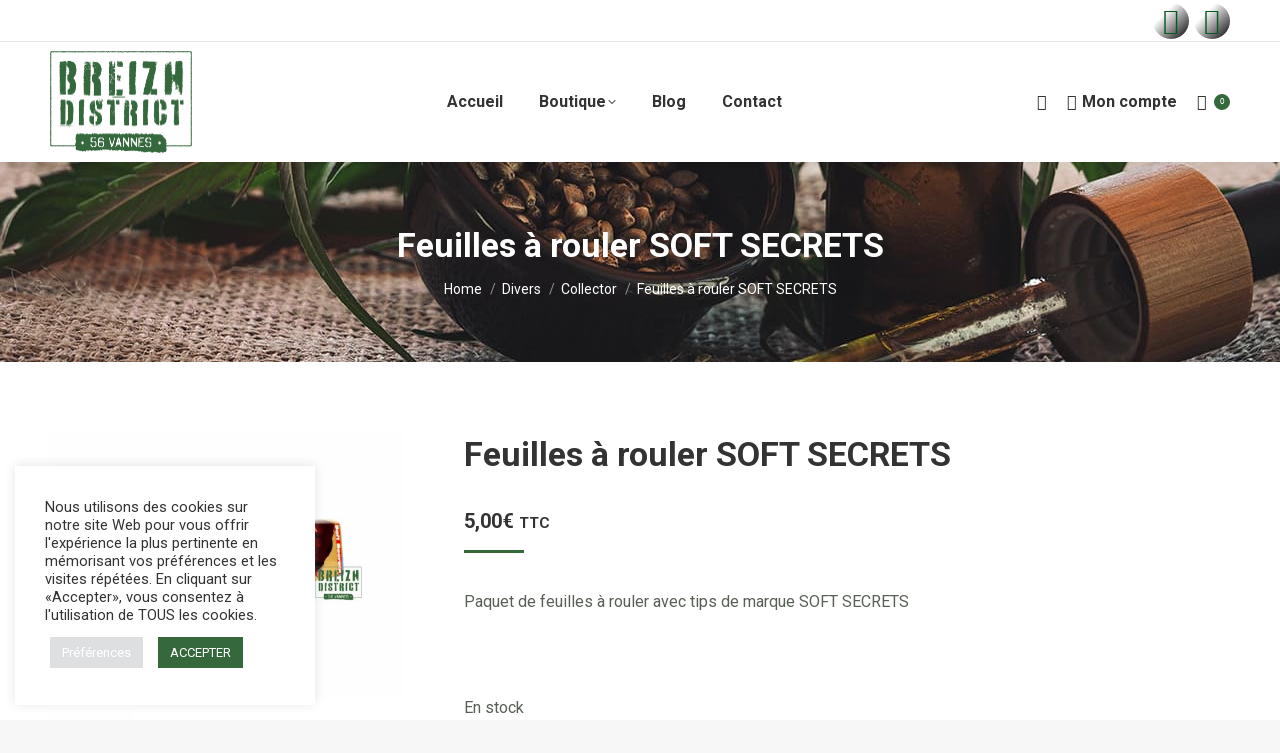

--- FILE ---
content_type: text/html; charset=UTF-8
request_url: https://www.breizh-district.com/produit/feuilles-a-rouler-soft-secrets/
body_size: 27473
content:
<!DOCTYPE html>
<!--[if !(IE 6) | !(IE 7) | !(IE 8)  ]><!-->
<html lang="fr-FR" class="no-js">
<!--<![endif]-->
<head>
	<meta charset="UTF-8" />
				<meta name="viewport" content="width=device-width, initial-scale=1, maximum-scale=1, user-scalable=0"/>
			<meta name="theme-color" content="#35693c"/>	<link rel="profile" href="https://gmpg.org/xfn/11" />
	<meta name='robots' content='index, follow, max-image-preview:large, max-snippet:-1, max-video-preview:-1' />

	<!-- This site is optimized with the Yoast SEO plugin v26.7 - https://yoast.com/wordpress/plugins/seo/ -->
	<title>Feuilles à rouler SOFT SECRETS</title>
	<meta name="description" content="Retrouvez les feuilles à rouler SOFT SECRETS sur Breizh-District.com en retrait à la boutique Jardin Indoor Vannes et en envoi dans toute la France" />
	<link rel="canonical" href="https://www.breizh-district.com/produit/feuilles-a-rouler-soft-secrets/" />
	<meta property="og:locale" content="fr_FR" />
	<meta property="og:type" content="article" />
	<meta property="og:title" content="Feuilles à rouler SOFT SECRETS" />
	<meta property="og:description" content="Retrouvez les feuilles à rouler SOFT SECRETS sur Breizh-District.com en retrait à la boutique Jardin Indoor Vannes et en envoi dans toute la France" />
	<meta property="og:url" content="https://www.breizh-district.com/produit/feuilles-a-rouler-soft-secrets/" />
	<meta property="og:site_name" content="Breizh District" />
	<meta property="article:modified_time" content="2023-05-24T14:38:55+00:00" />
	<meta property="og:image" content="https://www.breizh-district.com/wp-content/uploads/2022/10/Feuilles-Soft-Secrets-1-scaled.jpg" />
	<meta property="og:image:width" content="2560" />
	<meta property="og:image:height" content="1920" />
	<meta property="og:image:type" content="image/jpeg" />
	<meta name="twitter:card" content="summary_large_image" />
	<meta name="twitter:label1" content="Durée de lecture estimée" />
	<meta name="twitter:data1" content="2 minutes" />
	<script type="application/ld+json" class="yoast-schema-graph">{"@context":"https://schema.org","@graph":[{"@type":"WebPage","@id":"https://www.breizh-district.com/produit/feuilles-a-rouler-soft-secrets/","url":"https://www.breizh-district.com/produit/feuilles-a-rouler-soft-secrets/","name":"Feuilles à rouler SOFT SECRETS","isPartOf":{"@id":"https://www.breizh-district.com/#website"},"primaryImageOfPage":{"@id":"https://www.breizh-district.com/produit/feuilles-a-rouler-soft-secrets/#primaryimage"},"image":{"@id":"https://www.breizh-district.com/produit/feuilles-a-rouler-soft-secrets/#primaryimage"},"thumbnailUrl":"https://www.breizh-district.com/wp-content/uploads/2022/10/Feuilles-Soft-Secrets-1-scaled.jpg","datePublished":"2022-10-07T07:54:08+00:00","dateModified":"2023-05-24T14:38:55+00:00","description":"Retrouvez les feuilles à rouler SOFT SECRETS sur Breizh-District.com en retrait à la boutique Jardin Indoor Vannes et en envoi dans toute la France","breadcrumb":{"@id":"https://www.breizh-district.com/produit/feuilles-a-rouler-soft-secrets/#breadcrumb"},"inLanguage":"fr-FR","potentialAction":[{"@type":"ReadAction","target":["https://www.breizh-district.com/produit/feuilles-a-rouler-soft-secrets/"]}]},{"@type":"ImageObject","inLanguage":"fr-FR","@id":"https://www.breizh-district.com/produit/feuilles-a-rouler-soft-secrets/#primaryimage","url":"https://www.breizh-district.com/wp-content/uploads/2022/10/Feuilles-Soft-Secrets-1-scaled.jpg","contentUrl":"https://www.breizh-district.com/wp-content/uploads/2022/10/Feuilles-Soft-Secrets-1-scaled.jpg","width":2560,"height":1920,"caption":"Feuilles Soft Secrets"},{"@type":"BreadcrumbList","@id":"https://www.breizh-district.com/produit/feuilles-a-rouler-soft-secrets/#breadcrumb","itemListElement":[{"@type":"ListItem","position":1,"name":"Accueil","item":"https://www.breizh-district.com/"},{"@type":"ListItem","position":2,"name":"Boutique","item":"https://www.breizh-district.com/boutique/"},{"@type":"ListItem","position":3,"name":"Feuilles à rouler SOFT SECRETS"}]},{"@type":"WebSite","@id":"https://www.breizh-district.com/#website","url":"https://www.breizh-district.com/","name":"Breizh District","description":"Vente de produit CBD, graines de collection et clippers dans le Morbihan, Bretagne.","publisher":{"@id":"https://www.breizh-district.com/#organization"},"potentialAction":[{"@type":"SearchAction","target":{"@type":"EntryPoint","urlTemplate":"https://www.breizh-district.com/?s={search_term_string}"},"query-input":{"@type":"PropertyValueSpecification","valueRequired":true,"valueName":"search_term_string"}}],"inLanguage":"fr-FR"},{"@type":"Organization","@id":"https://www.breizh-district.com/#organization","name":"Breizh District","url":"https://www.breizh-district.com/","logo":{"@type":"ImageObject","inLanguage":"fr-FR","@id":"https://www.breizh-district.com/#/schema/logo/image/","url":"https://www.breizh-district.com/wp-content/uploads/2021/01/Breizh-District-Logo-Vert.png","contentUrl":"https://www.breizh-district.com/wp-content/uploads/2021/01/Breizh-District-Logo-Vert.png","width":600,"height":434,"caption":"Breizh District"},"image":{"@id":"https://www.breizh-district.com/#/schema/logo/image/"}}]}</script>
	<!-- / Yoast SEO plugin. -->


<link rel='dns-prefetch' href='//fonts.googleapis.com' />
<link rel="alternate" type="application/rss+xml" title="Breizh District &raquo; Flux" href="https://www.breizh-district.com/feed/" />
<link rel="alternate" type="application/rss+xml" title="Breizh District &raquo; Flux des commentaires" href="https://www.breizh-district.com/comments/feed/" />
<link rel="alternate" type="application/rss+xml" title="Breizh District &raquo; Feuilles à rouler SOFT SECRETS Flux des commentaires" href="https://www.breizh-district.com/produit/feuilles-a-rouler-soft-secrets/feed/" />
<link rel="preload" href="https://www.breizh-district.com/wp-content/uploads/2021/01/logo-breizh-district-283x205px.png" as="image" />
<link rel="alternate" title="oEmbed (JSON)" type="application/json+oembed" href="https://www.breizh-district.com/wp-json/oembed/1.0/embed?url=https%3A%2F%2Fwww.breizh-district.com%2Fproduit%2Ffeuilles-a-rouler-soft-secrets%2F" />
<link rel="alternate" title="oEmbed (XML)" type="text/xml+oembed" href="https://www.breizh-district.com/wp-json/oembed/1.0/embed?url=https%3A%2F%2Fwww.breizh-district.com%2Fproduit%2Ffeuilles-a-rouler-soft-secrets%2F&#038;format=xml" />
<style id='wp-img-auto-sizes-contain-inline-css'>
img:is([sizes=auto i],[sizes^="auto," i]){contain-intrinsic-size:3000px 1500px}
/*# sourceURL=wp-img-auto-sizes-contain-inline-css */
</style>
<style id='wp-emoji-styles-inline-css'>

	img.wp-smiley, img.emoji {
		display: inline !important;
		border: none !important;
		box-shadow: none !important;
		height: 1em !important;
		width: 1em !important;
		margin: 0 0.07em !important;
		vertical-align: -0.1em !important;
		background: none !important;
		padding: 0 !important;
	}
/*# sourceURL=wp-emoji-styles-inline-css */
</style>
<style id='classic-theme-styles-inline-css'>
/*! This file is auto-generated */
.wp-block-button__link{color:#fff;background-color:#32373c;border-radius:9999px;box-shadow:none;text-decoration:none;padding:calc(.667em + 2px) calc(1.333em + 2px);font-size:1.125em}.wp-block-file__button{background:#32373c;color:#fff;text-decoration:none}
/*# sourceURL=/wp-includes/css/classic-themes.min.css */
</style>
<style id='age-gate-custom-inline-css'>
:root{--ag-background-color: rgba(255,255,255,0.9);--ag-background-image-position: center center;--ag-background-image-opacity: 1;--ag-blur: 5px;}
/*# sourceURL=age-gate-custom-inline-css */
</style>
<link rel='stylesheet' id='age-gate-css' href='https://www.breizh-district.com/wp-content/plugins/age-gate/dist/main.css?ver=3.7.2' media='all' />
<style id='age-gate-options-inline-css'>
:root{--ag-background-color: rgba(255,255,255,0.9);--ag-background-image-position: center center;--ag-background-image-opacity: 1;--ag-blur: 5px;}
/*# sourceURL=age-gate-options-inline-css */
</style>
<link rel='stylesheet' id='contact-form-7-css' href='https://www.breizh-district.com/wp-content/plugins/contact-form-7/includes/css/styles.css?ver=6.1.4' media='all' />
<style id='contact-form-7-inline-css'>
.wpcf7 .wpcf7-recaptcha iframe {margin-bottom: 0;}.wpcf7 .wpcf7-recaptcha[data-align="center"] > div {margin: 0 auto;}.wpcf7 .wpcf7-recaptcha[data-align="right"] > div {margin: 0 0 0 auto;}
/*# sourceURL=contact-form-7-inline-css */
</style>
<link rel='stylesheet' id='cookie-law-info-css' href='https://www.breizh-district.com/wp-content/plugins/cookie-law-info/legacy/public/css/cookie-law-info-public.css?ver=3.3.9.1' media='all' />
<link rel='stylesheet' id='cookie-law-info-gdpr-css' href='https://www.breizh-district.com/wp-content/plugins/cookie-law-info/legacy/public/css/cookie-law-info-gdpr.css?ver=3.3.9.1' media='all' />
<link rel='stylesheet' id='photoswipe-css' href='https://www.breizh-district.com/wp-content/plugins/woocommerce/assets/css/photoswipe/photoswipe.min.css?ver=10.4.3' media='all' />
<link rel='stylesheet' id='photoswipe-default-skin-css' href='https://www.breizh-district.com/wp-content/plugins/woocommerce/assets/css/photoswipe/default-skin/default-skin.min.css?ver=10.4.3' media='all' />
<style id='woocommerce-inline-inline-css'>
.woocommerce form .form-row .required { visibility: visible; }
/*# sourceURL=woocommerce-inline-inline-css */
</style>
<link rel='stylesheet' id='the7-font-css' href='https://www.breizh-district.com/wp-content/themes/dt-the7/fonts/icomoon-the7-font/icomoon-the7-font.min.css?ver=14.0.1.1' media='all' />
<link rel='stylesheet' id='the7-fontello-css' href='https://www.breizh-district.com/wp-content/themes/dt-the7/fonts/fontello/css/fontello.min.css?ver=14.0.1.1' media='all' />
<link rel='stylesheet' id='dt-web-fonts-css' href='https://fonts.googleapis.com/css?family=Roboto:400,500,600,700&#038;display=swap' media='all' />
<link rel='stylesheet' id='dt-main-css' href='https://www.breizh-district.com/wp-content/themes/dt-the7/css/main.min.css?ver=14.0.1.1' media='all' />
<link rel='stylesheet' id='the7-custom-scrollbar-css' href='https://www.breizh-district.com/wp-content/themes/dt-the7/lib/custom-scrollbar/custom-scrollbar.min.css?ver=14.0.1.1' media='all' />
<link rel='stylesheet' id='the7-wpbakery-css' href='https://www.breizh-district.com/wp-content/themes/dt-the7/css/wpbakery.min.css?ver=14.0.1.1' media='all' />
<link rel='stylesheet' id='the7-css-vars-css' href='https://www.breizh-district.com/wp-content/uploads/the7-css/css-vars.css?ver=ec6c35c7dea3' media='all' />
<link rel='stylesheet' id='dt-custom-css' href='https://www.breizh-district.com/wp-content/uploads/the7-css/custom.css?ver=ec6c35c7dea3' media='all' />
<link rel='stylesheet' id='wc-dt-custom-css' href='https://www.breizh-district.com/wp-content/uploads/the7-css/compatibility/wc-dt-custom.css?ver=ec6c35c7dea3' media='all' />
<link rel='stylesheet' id='dt-media-css' href='https://www.breizh-district.com/wp-content/uploads/the7-css/media.css?ver=ec6c35c7dea3' media='all' />
<link rel='stylesheet' id='the7-mega-menu-css' href='https://www.breizh-district.com/wp-content/uploads/the7-css/mega-menu.css?ver=ec6c35c7dea3' media='all' />
<link rel='stylesheet' id='the7-elements-css' href='https://www.breizh-district.com/wp-content/uploads/the7-css/post-type-dynamic.css?ver=ec6c35c7dea3' media='all' />
<link rel='stylesheet' id='style-css' href='https://www.breizh-district.com/wp-content/themes/dt-the7-child/style.css?ver=14.0.1.1' media='all' />
<link rel='stylesheet' id='cp-animate-rotate-css' href='https://www.breizh-district.com/wp-content/plugins/convertplug/modules/assets/css/minified-animation/rotate.min.css?ver=3.6.2' media='all' />
<link rel='stylesheet' id='cp-animate-bounce-css' href='https://www.breizh-district.com/wp-content/plugins/convertplug/modules/assets/css/minified-animation/bounce.min.css?ver=3.6.2' media='all' />
<link rel='stylesheet' id='convert-plus-module-main-style-css' href='https://www.breizh-district.com/wp-content/plugins/convertplug/modules/assets/css/cp-module-main.css?ver=3.6.2' media='all' />
<link rel='stylesheet' id='convert-plus-modal-style-css' href='https://www.breizh-district.com/wp-content/plugins/convertplug/modules/modal/assets/css/modal.min.css?ver=3.6.2' media='all' />
<script src="https://www.breizh-district.com/wp-includes/js/jquery/jquery.min.js?ver=3.7.1" id="jquery-core-js"></script>
<script src="https://www.breizh-district.com/wp-includes/js/jquery/jquery-migrate.min.js?ver=3.4.1" id="jquery-migrate-js"></script>
<script id="cookie-law-info-js-extra">
var Cli_Data = {"nn_cookie_ids":[],"cookielist":[],"non_necessary_cookies":[],"ccpaEnabled":"","ccpaRegionBased":"","ccpaBarEnabled":"","strictlyEnabled":["necessary","obligatoire"],"ccpaType":"gdpr","js_blocking":"1","custom_integration":"","triggerDomRefresh":"","secure_cookies":""};
var cli_cookiebar_settings = {"animate_speed_hide":"500","animate_speed_show":"500","background":"#ffffff","border":"#b1a6a6c2","border_on":"","button_1_button_colour":"#35693c","button_1_button_hover":"#2a5430","button_1_link_colour":"#fff","button_1_as_button":"1","button_1_new_win":"","button_2_button_colour":"#333","button_2_button_hover":"#292929","button_2_link_colour":"#444","button_2_as_button":"","button_2_hidebar":"","button_3_button_colour":"#dedfe0","button_3_button_hover":"#b2b2b3","button_3_link_colour":"#333333","button_3_as_button":"1","button_3_new_win":"","button_4_button_colour":"#dedfe0","button_4_button_hover":"#b2b2b3","button_4_link_colour":"#333333","button_4_as_button":"1","button_7_button_colour":"#35693c","button_7_button_hover":"#2a5430","button_7_link_colour":"#fff","button_7_as_button":"1","button_7_new_win":"","font_family":"inherit","header_fix":"","notify_animate_hide":"1","notify_animate_show":"","notify_div_id":"#cookie-law-info-bar","notify_position_horizontal":"right","notify_position_vertical":"bottom","scroll_close":"","scroll_close_reload":"","accept_close_reload":"","reject_close_reload":"","showagain_tab":"","showagain_background":"#fff","showagain_border":"#000","showagain_div_id":"#cookie-law-info-again","showagain_x_position":"100px","text":"#333333","show_once_yn":"","show_once":"10000","logging_on":"","as_popup":"","popup_overlay":"1","bar_heading_text":"","cookie_bar_as":"widget","popup_showagain_position":"bottom-right","widget_position":"left"};
var log_object = {"ajax_url":"https://www.breizh-district.com/wp-admin/admin-ajax.php"};
//# sourceURL=cookie-law-info-js-extra
</script>
<script src="https://www.breizh-district.com/wp-content/plugins/cookie-law-info/legacy/public/js/cookie-law-info-public.js?ver=3.3.9.1" id="cookie-law-info-js"></script>
<script src="https://www.breizh-district.com/wp-content/plugins/woocommerce/assets/js/jquery-blockui/jquery.blockUI.min.js?ver=2.7.0-wc.10.4.3" id="wc-jquery-blockui-js" data-wp-strategy="defer"></script>
<script id="wc-add-to-cart-js-extra">
var wc_add_to_cart_params = {"ajax_url":"/wp-admin/admin-ajax.php","wc_ajax_url":"/?wc-ajax=%%endpoint%%","i18n_view_cart":"Panier","cart_url":"https://www.breizh-district.com/panier/","is_cart":"","cart_redirect_after_add":"no"};
//# sourceURL=wc-add-to-cart-js-extra
</script>
<script src="https://www.breizh-district.com/wp-content/plugins/woocommerce/assets/js/frontend/add-to-cart.min.js?ver=10.4.3" id="wc-add-to-cart-js" data-wp-strategy="defer"></script>
<script src="https://www.breizh-district.com/wp-content/plugins/woocommerce/assets/js/flexslider/jquery.flexslider.min.js?ver=2.7.2-wc.10.4.3" id="wc-flexslider-js" defer data-wp-strategy="defer"></script>
<script src="https://www.breizh-district.com/wp-content/plugins/woocommerce/assets/js/photoswipe/photoswipe.min.js?ver=4.1.1-wc.10.4.3" id="wc-photoswipe-js" defer data-wp-strategy="defer"></script>
<script src="https://www.breizh-district.com/wp-content/plugins/woocommerce/assets/js/photoswipe/photoswipe-ui-default.min.js?ver=4.1.1-wc.10.4.3" id="wc-photoswipe-ui-default-js" defer data-wp-strategy="defer"></script>
<script id="wc-single-product-js-extra">
var wc_single_product_params = {"i18n_required_rating_text":"Veuillez s\u00e9lectionner une note","i18n_rating_options":["1\u00a0\u00e9toile sur 5","2\u00a0\u00e9toiles sur 5","3\u00a0\u00e9toiles sur 5","4\u00a0\u00e9toiles sur 5","5\u00a0\u00e9toiles sur 5"],"i18n_product_gallery_trigger_text":"Voir la galerie d\u2019images en plein \u00e9cran","review_rating_required":"yes","flexslider":{"rtl":false,"animation":"slide","smoothHeight":true,"directionNav":false,"controlNav":"thumbnails","slideshow":false,"animationSpeed":500,"animationLoop":false,"allowOneSlide":false},"zoom_enabled":"","zoom_options":[],"photoswipe_enabled":"1","photoswipe_options":{"shareEl":false,"closeOnScroll":false,"history":false,"hideAnimationDuration":0,"showAnimationDuration":0},"flexslider_enabled":"1"};
//# sourceURL=wc-single-product-js-extra
</script>
<script src="https://www.breizh-district.com/wp-content/plugins/woocommerce/assets/js/frontend/single-product.min.js?ver=10.4.3" id="wc-single-product-js" defer data-wp-strategy="defer"></script>
<script src="https://www.breizh-district.com/wp-content/plugins/woocommerce/assets/js/js-cookie/js.cookie.min.js?ver=2.1.4-wc.10.4.3" id="wc-js-cookie-js" defer data-wp-strategy="defer"></script>
<script id="woocommerce-js-extra">
var woocommerce_params = {"ajax_url":"/wp-admin/admin-ajax.php","wc_ajax_url":"/?wc-ajax=%%endpoint%%","i18n_password_show":"Afficher le mot de passe","i18n_password_hide":"Masquer le mot de passe"};
//# sourceURL=woocommerce-js-extra
</script>
<script src="https://www.breizh-district.com/wp-content/plugins/woocommerce/assets/js/frontend/woocommerce.min.js?ver=10.4.3" id="woocommerce-js" defer data-wp-strategy="defer"></script>
<script src="https://www.breizh-district.com/wp-content/plugins/js_composer/assets/js/vendors/woocommerce-add-to-cart.js?ver=8.7.2" id="vc_woocommerce-add-to-cart-js-js"></script>
<script id="dt-above-fold-js-extra">
var dtLocal = {"themeUrl":"https://www.breizh-district.com/wp-content/themes/dt-the7","passText":"To view this protected post, enter the password below:","moreButtonText":{"loading":"Loading...","loadMore":"Load more"},"postID":"3811","ajaxurl":"https://www.breizh-district.com/wp-admin/admin-ajax.php","REST":{"baseUrl":"https://www.breizh-district.com/wp-json/the7/v1","endpoints":{"sendMail":"/send-mail"}},"contactMessages":{"required":"One or more fields have an error. Please check and try again.","terms":"Please accept the privacy policy.","fillTheCaptchaError":"Please, fill the captcha."},"captchaSiteKey":"","ajaxNonce":"fab286b951","pageData":"","themeSettings":{"smoothScroll":"off","lazyLoading":false,"desktopHeader":{"height":120},"ToggleCaptionEnabled":"disabled","ToggleCaption":"Navigation","floatingHeader":{"showAfter":94,"showMenu":true,"height":120,"logo":{"showLogo":true,"html":"\u003Cimg class=\" preload-me\" src=\"https://www.breizh-district.com/wp-content/uploads/2021/01/logo-breizh-district-142x102px.png\" srcset=\"https://www.breizh-district.com/wp-content/uploads/2021/01/logo-breizh-district-142x102px.png 142w, https://www.breizh-district.com/wp-content/uploads/2021/01/logo-breizh-district-283x205px.png 283w\" width=\"142\" height=\"102\"   sizes=\"142px\" alt=\"Breizh District\" /\u003E","url":"https://www.breizh-district.com/"}},"topLine":{"floatingTopLine":{"logo":{"showLogo":false,"html":""}}},"mobileHeader":{"firstSwitchPoint":992,"secondSwitchPoint":778,"firstSwitchPointHeight":60,"secondSwitchPointHeight":60,"mobileToggleCaptionEnabled":"disabled","mobileToggleCaption":"Menu"},"stickyMobileHeaderFirstSwitch":{"logo":{"html":"\u003Cimg class=\" preload-me\" src=\"https://www.breizh-district.com/wp-content/uploads/2021/01/logo-breizh-district-142x102px.png\" srcset=\"https://www.breizh-district.com/wp-content/uploads/2021/01/logo-breizh-district-142x102px.png 142w, https://www.breizh-district.com/wp-content/uploads/2021/01/logo-breizh-district-283x205px.png 283w\" width=\"142\" height=\"102\"   sizes=\"142px\" alt=\"Breizh District\" /\u003E"}},"stickyMobileHeaderSecondSwitch":{"logo":{"html":"\u003Cimg class=\" preload-me\" src=\"https://www.breizh-district.com/wp-content/uploads/2021/01/logo-breizh-district-142x102px.png\" srcset=\"https://www.breizh-district.com/wp-content/uploads/2021/01/logo-breizh-district-142x102px.png 142w, https://www.breizh-district.com/wp-content/uploads/2021/01/logo-breizh-district-283x205px.png 283w\" width=\"142\" height=\"102\"   sizes=\"142px\" alt=\"Breizh District\" /\u003E"}},"sidebar":{"switchPoint":992},"boxedWidth":"1280px"},"VCMobileScreenWidth":"768","wcCartFragmentHash":"211f030dbff2c166dc3554b3415c0741"};
var dtShare = {"shareButtonText":{"facebook":"Share on Facebook","twitter":"Share on X","pinterest":"Pin it","linkedin":"Share on Linkedin","whatsapp":"Share on Whatsapp"},"overlayOpacity":"85"};
//# sourceURL=dt-above-fold-js-extra
</script>
<script src="https://www.breizh-district.com/wp-content/themes/dt-the7/js/above-the-fold.min.js?ver=14.0.1.1" id="dt-above-fold-js"></script>
<script src="https://www.breizh-district.com/wp-content/themes/dt-the7/js/compatibility/woocommerce/woocommerce.min.js?ver=14.0.1.1" id="dt-woocommerce-js"></script>
<script></script><link rel="https://api.w.org/" href="https://www.breizh-district.com/wp-json/" /><link rel="alternate" title="JSON" type="application/json" href="https://www.breizh-district.com/wp-json/wp/v2/product/3811" /><link rel="EditURI" type="application/rsd+xml" title="RSD" href="https://www.breizh-district.com/xmlrpc.php?rsd" />
<meta name="generator" content="WordPress 6.9" />
<meta name="generator" content="WooCommerce 10.4.3" />
<link rel='shortlink' href='https://www.breizh-district.com/?p=3811' />
	<noscript><style>.woocommerce-product-gallery{ opacity: 1 !important; }</style></noscript>
	<meta name="generator" content="Powered by WPBakery Page Builder - drag and drop page builder for WordPress."/>
<meta name="generator" content="Powered by Slider Revolution 6.7.38 - responsive, Mobile-Friendly Slider Plugin for WordPress with comfortable drag and drop interface." />
<link rel="icon" href="https://www.breizh-district.com/wp-content/uploads/2021/01/mini-logo-breizh-district-16x16px.png" type="image/png" sizes="16x16"/><link rel="icon" href="https://www.breizh-district.com/wp-content/uploads/2021/01/mini-logo-breizh-district-32x32px.png" type="image/png" sizes="32x32"/><link rel="apple-touch-icon" href="https://www.breizh-district.com/wp-content/uploads/2021/01/mini-logo-breizh-district-60x60px.png"><link rel="apple-touch-icon" sizes="76x76" href="https://www.breizh-district.com/wp-content/uploads/2021/01/mini-logo-breizh-district-76x76px.png"><link rel="apple-touch-icon" sizes="120x120" href="https://www.breizh-district.com/wp-content/uploads/2021/01/mini-logo-breizh-district-120x120px.png"><link rel="apple-touch-icon" sizes="152x152" href="https://www.breizh-district.com/wp-content/uploads/2021/01/mini-logo-breizh-district-152x152px.png"><script>function setREVStartSize(e){
			//window.requestAnimationFrame(function() {
				window.RSIW = window.RSIW===undefined ? window.innerWidth : window.RSIW;
				window.RSIH = window.RSIH===undefined ? window.innerHeight : window.RSIH;
				try {
					var pw = document.getElementById(e.c).parentNode.offsetWidth,
						newh;
					pw = pw===0 || isNaN(pw) || (e.l=="fullwidth" || e.layout=="fullwidth") ? window.RSIW : pw;
					e.tabw = e.tabw===undefined ? 0 : parseInt(e.tabw);
					e.thumbw = e.thumbw===undefined ? 0 : parseInt(e.thumbw);
					e.tabh = e.tabh===undefined ? 0 : parseInt(e.tabh);
					e.thumbh = e.thumbh===undefined ? 0 : parseInt(e.thumbh);
					e.tabhide = e.tabhide===undefined ? 0 : parseInt(e.tabhide);
					e.thumbhide = e.thumbhide===undefined ? 0 : parseInt(e.thumbhide);
					e.mh = e.mh===undefined || e.mh=="" || e.mh==="auto" ? 0 : parseInt(e.mh,0);
					if(e.layout==="fullscreen" || e.l==="fullscreen")
						newh = Math.max(e.mh,window.RSIH);
					else{
						e.gw = Array.isArray(e.gw) ? e.gw : [e.gw];
						for (var i in e.rl) if (e.gw[i]===undefined || e.gw[i]===0) e.gw[i] = e.gw[i-1];
						e.gh = e.el===undefined || e.el==="" || (Array.isArray(e.el) && e.el.length==0)? e.gh : e.el;
						e.gh = Array.isArray(e.gh) ? e.gh : [e.gh];
						for (var i in e.rl) if (e.gh[i]===undefined || e.gh[i]===0) e.gh[i] = e.gh[i-1];
											
						var nl = new Array(e.rl.length),
							ix = 0,
							sl;
						e.tabw = e.tabhide>=pw ? 0 : e.tabw;
						e.thumbw = e.thumbhide>=pw ? 0 : e.thumbw;
						e.tabh = e.tabhide>=pw ? 0 : e.tabh;
						e.thumbh = e.thumbhide>=pw ? 0 : e.thumbh;
						for (var i in e.rl) nl[i] = e.rl[i]<window.RSIW ? 0 : e.rl[i];
						sl = nl[0];
						for (var i in nl) if (sl>nl[i] && nl[i]>0) { sl = nl[i]; ix=i;}
						var m = pw>(e.gw[ix]+e.tabw+e.thumbw) ? 1 : (pw-(e.tabw+e.thumbw)) / (e.gw[ix]);
						newh =  (e.gh[ix] * m) + (e.tabh + e.thumbh);
					}
					var el = document.getElementById(e.c);
					if (el!==null && el) el.style.height = newh+"px";
					el = document.getElementById(e.c+"_wrapper");
					if (el!==null && el) {
						el.style.height = newh+"px";
						el.style.display = "block";
					}
				} catch(e){
					console.log("Failure at Presize of Slider:" + e)
				}
			//});
		  };</script>
<noscript><style> .wpb_animate_when_almost_visible { opacity: 1; }</style></noscript><!-- Global site tag (gtag.js) - Google Analytics -->
<script async src="https://www.googletagmanager.com/gtag/js?id=G-RH0SS1S345"></script>
<script>
  window.dataLayer = window.dataLayer || [];
  function gtag(){dataLayer.push(arguments);}
  gtag('js', new Date());

  gtag('config', 'G-RH0SS1S345');
</script><style id='the7-custom-inline-css' type='text/css'>
.sub-nav .menu-item i.fa,
.sub-nav .menu-item i.fas,
.sub-nav .menu-item i.far,
.sub-nav .menu-item i.fab {
	text-align: center;
	width: 1.25em;
}

#formulaire-responsive {
	max-width:600px /*-- à modifier en fonction de la largeur désirée --*/;
	margin:0 auto;
        width:100%;
}
.rang-form {
	width: 100%;
}
.demi-colonne, .colonne {
	float: left;
	position: relative;
	padding: 0.65rem;
	width:100%;
	-webkit-box-sizing: border-box;
        -moz-box-sizing: border-box;
        box-sizing: border-box
}
.clearfix:after {
	content: "";
	display: table;
	clear: both;
}

#cookie-law-info-bar {
	background-color:#ffffff !important;
}

#cookie_action_close_header, .cli_settings_button {
	color:#ffffff !important;
}

/**---------------- Media query ----------------**/
@media only screen and (min-width: 48em) { 
	.demi-colonne {
		width: 50%;
	}
}

.logoedilikfooter__icon{background:transparent url("/wp-content/uploads/2021/01/e-dilik-mini.png") 0 0 no-repeat;display:inline-block;height:17px;text-align:left;width:19px; vertical-align:text-top;}

.product-category figcaption {
   display: none;
}
</style>
<link rel='stylesheet' id='wc-blocks-style-css' href='https://www.breizh-district.com/wp-content/plugins/woocommerce/assets/client/blocks/wc-blocks.css?ver=wc-10.4.3' media='all' />
<style id='global-styles-inline-css'>
:root{--wp--preset--aspect-ratio--square: 1;--wp--preset--aspect-ratio--4-3: 4/3;--wp--preset--aspect-ratio--3-4: 3/4;--wp--preset--aspect-ratio--3-2: 3/2;--wp--preset--aspect-ratio--2-3: 2/3;--wp--preset--aspect-ratio--16-9: 16/9;--wp--preset--aspect-ratio--9-16: 9/16;--wp--preset--color--black: #000000;--wp--preset--color--cyan-bluish-gray: #abb8c3;--wp--preset--color--white: #FFF;--wp--preset--color--pale-pink: #f78da7;--wp--preset--color--vivid-red: #cf2e2e;--wp--preset--color--luminous-vivid-orange: #ff6900;--wp--preset--color--luminous-vivid-amber: #fcb900;--wp--preset--color--light-green-cyan: #7bdcb5;--wp--preset--color--vivid-green-cyan: #00d084;--wp--preset--color--pale-cyan-blue: #8ed1fc;--wp--preset--color--vivid-cyan-blue: #0693e3;--wp--preset--color--vivid-purple: #9b51e0;--wp--preset--color--accent: #35693c;--wp--preset--color--dark-gray: #111;--wp--preset--color--light-gray: #767676;--wp--preset--gradient--vivid-cyan-blue-to-vivid-purple: linear-gradient(135deg,rgb(6,147,227) 0%,rgb(155,81,224) 100%);--wp--preset--gradient--light-green-cyan-to-vivid-green-cyan: linear-gradient(135deg,rgb(122,220,180) 0%,rgb(0,208,130) 100%);--wp--preset--gradient--luminous-vivid-amber-to-luminous-vivid-orange: linear-gradient(135deg,rgb(252,185,0) 0%,rgb(255,105,0) 100%);--wp--preset--gradient--luminous-vivid-orange-to-vivid-red: linear-gradient(135deg,rgb(255,105,0) 0%,rgb(207,46,46) 100%);--wp--preset--gradient--very-light-gray-to-cyan-bluish-gray: linear-gradient(135deg,rgb(238,238,238) 0%,rgb(169,184,195) 100%);--wp--preset--gradient--cool-to-warm-spectrum: linear-gradient(135deg,rgb(74,234,220) 0%,rgb(151,120,209) 20%,rgb(207,42,186) 40%,rgb(238,44,130) 60%,rgb(251,105,98) 80%,rgb(254,248,76) 100%);--wp--preset--gradient--blush-light-purple: linear-gradient(135deg,rgb(255,206,236) 0%,rgb(152,150,240) 100%);--wp--preset--gradient--blush-bordeaux: linear-gradient(135deg,rgb(254,205,165) 0%,rgb(254,45,45) 50%,rgb(107,0,62) 100%);--wp--preset--gradient--luminous-dusk: linear-gradient(135deg,rgb(255,203,112) 0%,rgb(199,81,192) 50%,rgb(65,88,208) 100%);--wp--preset--gradient--pale-ocean: linear-gradient(135deg,rgb(255,245,203) 0%,rgb(182,227,212) 50%,rgb(51,167,181) 100%);--wp--preset--gradient--electric-grass: linear-gradient(135deg,rgb(202,248,128) 0%,rgb(113,206,126) 100%);--wp--preset--gradient--midnight: linear-gradient(135deg,rgb(2,3,129) 0%,rgb(40,116,252) 100%);--wp--preset--font-size--small: 13px;--wp--preset--font-size--medium: 20px;--wp--preset--font-size--large: 36px;--wp--preset--font-size--x-large: 42px;--wp--preset--spacing--20: 0.44rem;--wp--preset--spacing--30: 0.67rem;--wp--preset--spacing--40: 1rem;--wp--preset--spacing--50: 1.5rem;--wp--preset--spacing--60: 2.25rem;--wp--preset--spacing--70: 3.38rem;--wp--preset--spacing--80: 5.06rem;--wp--preset--shadow--natural: 6px 6px 9px rgba(0, 0, 0, 0.2);--wp--preset--shadow--deep: 12px 12px 50px rgba(0, 0, 0, 0.4);--wp--preset--shadow--sharp: 6px 6px 0px rgba(0, 0, 0, 0.2);--wp--preset--shadow--outlined: 6px 6px 0px -3px rgb(255, 255, 255), 6px 6px rgb(0, 0, 0);--wp--preset--shadow--crisp: 6px 6px 0px rgb(0, 0, 0);}:where(.is-layout-flex){gap: 0.5em;}:where(.is-layout-grid){gap: 0.5em;}body .is-layout-flex{display: flex;}.is-layout-flex{flex-wrap: wrap;align-items: center;}.is-layout-flex > :is(*, div){margin: 0;}body .is-layout-grid{display: grid;}.is-layout-grid > :is(*, div){margin: 0;}:where(.wp-block-columns.is-layout-flex){gap: 2em;}:where(.wp-block-columns.is-layout-grid){gap: 2em;}:where(.wp-block-post-template.is-layout-flex){gap: 1.25em;}:where(.wp-block-post-template.is-layout-grid){gap: 1.25em;}.has-black-color{color: var(--wp--preset--color--black) !important;}.has-cyan-bluish-gray-color{color: var(--wp--preset--color--cyan-bluish-gray) !important;}.has-white-color{color: var(--wp--preset--color--white) !important;}.has-pale-pink-color{color: var(--wp--preset--color--pale-pink) !important;}.has-vivid-red-color{color: var(--wp--preset--color--vivid-red) !important;}.has-luminous-vivid-orange-color{color: var(--wp--preset--color--luminous-vivid-orange) !important;}.has-luminous-vivid-amber-color{color: var(--wp--preset--color--luminous-vivid-amber) !important;}.has-light-green-cyan-color{color: var(--wp--preset--color--light-green-cyan) !important;}.has-vivid-green-cyan-color{color: var(--wp--preset--color--vivid-green-cyan) !important;}.has-pale-cyan-blue-color{color: var(--wp--preset--color--pale-cyan-blue) !important;}.has-vivid-cyan-blue-color{color: var(--wp--preset--color--vivid-cyan-blue) !important;}.has-vivid-purple-color{color: var(--wp--preset--color--vivid-purple) !important;}.has-black-background-color{background-color: var(--wp--preset--color--black) !important;}.has-cyan-bluish-gray-background-color{background-color: var(--wp--preset--color--cyan-bluish-gray) !important;}.has-white-background-color{background-color: var(--wp--preset--color--white) !important;}.has-pale-pink-background-color{background-color: var(--wp--preset--color--pale-pink) !important;}.has-vivid-red-background-color{background-color: var(--wp--preset--color--vivid-red) !important;}.has-luminous-vivid-orange-background-color{background-color: var(--wp--preset--color--luminous-vivid-orange) !important;}.has-luminous-vivid-amber-background-color{background-color: var(--wp--preset--color--luminous-vivid-amber) !important;}.has-light-green-cyan-background-color{background-color: var(--wp--preset--color--light-green-cyan) !important;}.has-vivid-green-cyan-background-color{background-color: var(--wp--preset--color--vivid-green-cyan) !important;}.has-pale-cyan-blue-background-color{background-color: var(--wp--preset--color--pale-cyan-blue) !important;}.has-vivid-cyan-blue-background-color{background-color: var(--wp--preset--color--vivid-cyan-blue) !important;}.has-vivid-purple-background-color{background-color: var(--wp--preset--color--vivid-purple) !important;}.has-black-border-color{border-color: var(--wp--preset--color--black) !important;}.has-cyan-bluish-gray-border-color{border-color: var(--wp--preset--color--cyan-bluish-gray) !important;}.has-white-border-color{border-color: var(--wp--preset--color--white) !important;}.has-pale-pink-border-color{border-color: var(--wp--preset--color--pale-pink) !important;}.has-vivid-red-border-color{border-color: var(--wp--preset--color--vivid-red) !important;}.has-luminous-vivid-orange-border-color{border-color: var(--wp--preset--color--luminous-vivid-orange) !important;}.has-luminous-vivid-amber-border-color{border-color: var(--wp--preset--color--luminous-vivid-amber) !important;}.has-light-green-cyan-border-color{border-color: var(--wp--preset--color--light-green-cyan) !important;}.has-vivid-green-cyan-border-color{border-color: var(--wp--preset--color--vivid-green-cyan) !important;}.has-pale-cyan-blue-border-color{border-color: var(--wp--preset--color--pale-cyan-blue) !important;}.has-vivid-cyan-blue-border-color{border-color: var(--wp--preset--color--vivid-cyan-blue) !important;}.has-vivid-purple-border-color{border-color: var(--wp--preset--color--vivid-purple) !important;}.has-vivid-cyan-blue-to-vivid-purple-gradient-background{background: var(--wp--preset--gradient--vivid-cyan-blue-to-vivid-purple) !important;}.has-light-green-cyan-to-vivid-green-cyan-gradient-background{background: var(--wp--preset--gradient--light-green-cyan-to-vivid-green-cyan) !important;}.has-luminous-vivid-amber-to-luminous-vivid-orange-gradient-background{background: var(--wp--preset--gradient--luminous-vivid-amber-to-luminous-vivid-orange) !important;}.has-luminous-vivid-orange-to-vivid-red-gradient-background{background: var(--wp--preset--gradient--luminous-vivid-orange-to-vivid-red) !important;}.has-very-light-gray-to-cyan-bluish-gray-gradient-background{background: var(--wp--preset--gradient--very-light-gray-to-cyan-bluish-gray) !important;}.has-cool-to-warm-spectrum-gradient-background{background: var(--wp--preset--gradient--cool-to-warm-spectrum) !important;}.has-blush-light-purple-gradient-background{background: var(--wp--preset--gradient--blush-light-purple) !important;}.has-blush-bordeaux-gradient-background{background: var(--wp--preset--gradient--blush-bordeaux) !important;}.has-luminous-dusk-gradient-background{background: var(--wp--preset--gradient--luminous-dusk) !important;}.has-pale-ocean-gradient-background{background: var(--wp--preset--gradient--pale-ocean) !important;}.has-electric-grass-gradient-background{background: var(--wp--preset--gradient--electric-grass) !important;}.has-midnight-gradient-background{background: var(--wp--preset--gradient--midnight) !important;}.has-small-font-size{font-size: var(--wp--preset--font-size--small) !important;}.has-medium-font-size{font-size: var(--wp--preset--font-size--medium) !important;}.has-large-font-size{font-size: var(--wp--preset--font-size--large) !important;}.has-x-large-font-size{font-size: var(--wp--preset--font-size--x-large) !important;}
/*# sourceURL=global-styles-inline-css */
</style>
<link rel='stylesheet' id='blank-cp_id_247a6-css' href='https://www.breizh-district.com/wp-content/plugins/convertplug/modules/modal/assets/demos/blank/blank.min.css?ver=3.6.2' media='all' />
<link rel='stylesheet' id='cookie-law-info-table-css' href='https://www.breizh-district.com/wp-content/plugins/cookie-law-info/legacy/public/css/cookie-law-info-table.css?ver=3.3.9.1' media='all' />
<link rel='stylesheet' id='rs-plugin-settings-css' href='//www.breizh-district.com/wp-content/plugins/revslider/sr6/assets/css/rs6.css?ver=6.7.38' media='all' />
<style id='rs-plugin-settings-inline-css'>
#rs-demo-id {}
/*# sourceURL=rs-plugin-settings-inline-css */
</style>
</head>
<body id="the7-body" class="wp-singular product-template-default single single-product postid-3811 wp-embed-responsive wp-theme-dt-the7 wp-child-theme-dt-the7-child theme-dt-the7 the7-core-ver-2.7.12 woocommerce woocommerce-page woocommerce-no-js dt-responsive-on right-mobile-menu-close-icon ouside-menu-close-icon mobile-hamburger-close-bg-enable mobile-hamburger-close-bg-hover-enable  fade-medium-mobile-menu-close-icon fade-medium-menu-close-icon srcset-enabled btn-flat custom-btn-color accent-btn-hover-color phantom-sticky phantom-shadow-decoration phantom-main-logo-on sticky-mobile-header top-header first-switch-logo-left first-switch-menu-right second-switch-logo-left second-switch-menu-right right-mobile-menu layzr-loading-on popup-message-style the7-ver-14.0.1.1 wpb-js-composer js-comp-ver-8.7.2 vc_responsive">
<!-- The7 14.0.1.1 -->

<div id="page" >
	<a class="skip-link screen-reader-text" href="#content">Skip to content</a>

<div class="masthead inline-header center widgets full-height shadow-decoration shadow-mobile-header-decoration small-mobile-menu-icon dt-parent-menu-clickable show-sub-menu-on-hover" >

	<div class="top-bar full-width-line top-bar-line-hide">
	<div class="top-bar-bg" ></div>
	<div class="mini-widgets left-widgets"></div><div class="right-widgets mini-widgets"><div class="soc-ico show-on-desktop in-top-bar-right in-menu-second-switch gradient-bg disabled-border border-off hover-accent-bg hover-disabled-border  hover-border-off"><a title="Facebook page opens in new window" href="https://www.facebook.com/profile.php?id=100064133050423" target="_blank" class="facebook"><span class="soc-font-icon"></span><span class="screen-reader-text">Facebook page opens in new window</span></a><a title="Instagram page opens in new window" href="https://www.instagram.com/breizh_district/" target="_blank" class="instagram"><span class="soc-font-icon"></span><span class="screen-reader-text">Instagram page opens in new window</span></a></div></div></div>

	<header class="header-bar" role="banner">

		<div class="branding">
	<div id="site-title" class="assistive-text">Breizh District</div>
	<div id="site-description" class="assistive-text">Vente de produit CBD, graines de collection et clippers dans le Morbihan, Bretagne.</div>
	<a class="same-logo" href="https://www.breizh-district.com/"><img class=" preload-me" src="https://www.breizh-district.com/wp-content/uploads/2021/01/logo-breizh-district-142x102px.png" srcset="https://www.breizh-district.com/wp-content/uploads/2021/01/logo-breizh-district-142x102px.png 142w, https://www.breizh-district.com/wp-content/uploads/2021/01/logo-breizh-district-283x205px.png 283w" width="142" height="102"   sizes="142px" alt="Breizh District" /></a></div>

		<ul id="primary-menu" class="main-nav underline-decoration l-to-r-line level-arrows-on outside-item-remove-margin"><li class="menu-item menu-item-type-post_type menu-item-object-page menu-item-home menu-item-30 first depth-0"><a href='https://www.breizh-district.com/' title='CBD Shop et Graines de collection à Vannes' data-level='1'><span class="menu-item-text"><span class="menu-text">Accueil</span></span></a></li> <li class="menu-item menu-item-type-post_type menu-item-object-page menu-item-has-children current_page_parent menu-item-31 has-children depth-0 dt-mega-menu mega-full-width mega-column-5"><a href='https://www.breizh-district.com/boutique/' data-level='1' aria-haspopup='true' aria-expanded='false'><span class="menu-item-text"><span class="menu-text">Boutique</span></span></a><div class="dt-mega-menu-wrap"><ul class="sub-nav hover-style-bg level-arrows-on" role="group"><li class="menu-item menu-item-type-taxonomy menu-item-object-product_cat menu-item-209 first depth-1 no-link dt-mega-parent wf-1-5"><a href='https://www.breizh-district.com/categorie-produit/graines-de-cannabis-de-collection/' class=' mega-menu-img mega-menu-img-left' data-level='2'><img class="preload-me lazy-load aspect" src="data:image/svg+xml,%3Csvg%20xmlns%3D&#39;http%3A%2F%2Fwww.w3.org%2F2000%2Fsvg&#39;%20viewBox%3D&#39;0%200%20100%20100&#39;%2F%3E" data-src="https://www.breizh-district.com/wp-content/uploads/2023/03/Picto-Graines-V3-100x100.jpg" data-srcset="https://www.breizh-district.com/wp-content/uploads/2023/03/Picto-Graines-V3-100x100.jpg 100w, https://www.breizh-district.com/wp-content/uploads/2023/03/Picto-Graines-V3-200x200.jpg 200w" loading="eager" sizes="(max-width: 100px) 100vw, 100px" alt="Menu icon" width="100" height="100"  style="--ratio: 100 / 100;border-radius: 0px;margin: 0px 6px 0px 0px;" /><span class="menu-item-text"><span class="menu-text">Graines de Cannabis de Collection</span></span></a></li> <li class="menu-item menu-item-type-taxonomy menu-item-object-product_cat menu-item-6298 depth-1 no-link dt-mega-parent wf-1-5"><a href='https://www.breizh-district.com/categorie-produit/pop-culture/' class=' mega-menu-img mega-menu-img-left' data-level='2'><img class="preload-me lazy-load aspect" src="data:image/svg+xml,%3Csvg%20xmlns%3D&#39;http%3A%2F%2Fwww.w3.org%2F2000%2Fsvg&#39;%20viewBox%3D&#39;0%200%20100%20100&#39;%2F%3E" data-src="https://www.breizh-district.com/wp-content/uploads/2023/05/Picto-Pop-Culture-100x100.jpg" data-srcset="https://www.breizh-district.com/wp-content/uploads/2023/05/Picto-Pop-Culture-100x100.jpg 100w, https://www.breizh-district.com/wp-content/uploads/2023/05/Picto-Pop-Culture-200x200.jpg 200w" loading="eager" sizes="(max-width: 100px) 100vw, 100px" alt="Menu icon" width="100" height="100"  style="--ratio: 100 / 100;border-radius: 0px;margin: 0px 6px 0px 0px;" /><span class="menu-item-text"><span class="menu-text">POP Culture</span></span></a></li> <li class="menu-item menu-item-type-taxonomy menu-item-object-product_cat menu-item-680 depth-1 no-link dt-mega-parent wf-1-5"><a href='https://www.breizh-district.com/categorie-produit/produits-cbd/' class=' mega-menu-img mega-menu-img-left' data-level='2'><img class="preload-me lazy-load aspect" src="data:image/svg+xml,%3Csvg%20xmlns%3D&#39;http%3A%2F%2Fwww.w3.org%2F2000%2Fsvg&#39;%20viewBox%3D&#39;0%200%20100%20100&#39;%2F%3E" data-src="https://www.breizh-district.com/wp-content/uploads/2023/03/Picto-Produits-CBD-V3-100x100.jpg" data-srcset="https://www.breizh-district.com/wp-content/uploads/2023/03/Picto-Produits-CBD-V3-100x100.jpg 100w, https://www.breizh-district.com/wp-content/uploads/2023/03/Picto-Produits-CBD-V3-200x200.jpg 200w" loading="eager" sizes="(max-width: 100px) 100vw, 100px" alt="Menu icon" width="100" height="100"  style="--ratio: 100 / 100;border-radius: 0px;margin: 0px 6px 0px 0px;" /><span class="menu-item-text"><span class="menu-text">Produits CBD</span></span></a></li> <li class="menu-item menu-item-type-taxonomy menu-item-object-product_cat menu-item-3316 depth-1 no-link dt-mega-parent wf-1-5"><a href='https://www.breizh-district.com/categorie-produit/headshop/' class=' mega-menu-img mega-menu-img-left' data-level='2'><img class="preload-me lazy-load aspect" src="data:image/svg+xml,%3Csvg%20xmlns%3D&#39;http%3A%2F%2Fwww.w3.org%2F2000%2Fsvg&#39;%20viewBox%3D&#39;0%200%20100%20100&#39;%2F%3E" data-src="https://www.breizh-district.com/wp-content/uploads/2023/03/Picto-Head-Shop-V3-100x100.jpg" data-srcset="https://www.breizh-district.com/wp-content/uploads/2023/03/Picto-Head-Shop-V3-100x100.jpg 100w, https://www.breizh-district.com/wp-content/uploads/2023/03/Picto-Head-Shop-V3-200x200.jpg 200w" loading="eager" sizes="(max-width: 100px) 100vw, 100px" alt="Menu icon" width="100" height="100"  style="--ratio: 100 / 100;border-radius: 0px;margin: 0px 6px 0px 0px;" /><span class="menu-item-text"><span class="menu-text">Headshop</span></span></a></li> <li class="menu-item menu-item-type-taxonomy menu-item-object-product_cat current-product-ancestor menu-item-682 depth-1 no-link dt-mega-parent wf-1-5"><a href='https://www.breizh-district.com/categorie-produit/produits-divers-en-rapport-avec-lunivers-du-chanvre-livres-objets-collector/' class=' mega-menu-img mega-menu-img-left' data-level='2'><img class="preload-me lazy-load aspect" src="data:image/svg+xml,%3Csvg%20xmlns%3D&#39;http%3A%2F%2Fwww.w3.org%2F2000%2Fsvg&#39;%20viewBox%3D&#39;0%200%20100%20100&#39;%2F%3E" data-src="https://www.breizh-district.com/wp-content/uploads/2023/03/picto-Divers-V3-100x100.jpg" data-srcset="https://www.breizh-district.com/wp-content/uploads/2023/03/picto-Divers-V3-100x100.jpg 100w, https://www.breizh-district.com/wp-content/uploads/2023/03/picto-Divers-V3-200x200.jpg 200w" loading="eager" sizes="(max-width: 100px) 100vw, 100px" alt="Menu icon" width="100" height="100"  style="--ratio: 100 / 100;border-radius: 0px;margin: 0px 6px 0px 0px;" /><span class="menu-item-text"><span class="menu-text">Divers</span></span></a></li> </ul></div></li> <li class="menu-item menu-item-type-post_type menu-item-object-page menu-item-1091 depth-0"><a href='https://www.breizh-district.com/blog/' data-level='1'><span class="menu-item-text"><span class="menu-text">Blog</span></span></a></li> <li class="menu-item menu-item-type-post_type menu-item-object-page menu-item-32 last depth-0"><a href='https://www.breizh-district.com/contact/' data-level='1'><span class="menu-item-text"><span class="menu-text">Contact</span></span></a></li> </ul>
		<div class="mini-widgets"><div class="mini-search show-on-desktop near-logo-first-switch near-logo-second-switch popup-search custom-icon"><form class="searchform mini-widget-searchform" role="search" method="get" action="https://www.breizh-district.com/">

	<div class="screen-reader-text">Search:</div>

	
		<a href="" class="submit text-disable"><i class=" mw-icon icomoon-the7-font-the7-zoom-08"></i></a>
		<div class="popup-search-wrap">
			<input type="text" aria-label="Search" class="field searchform-s" name="s" value="" placeholder="&nbsp;" title="Search form"/>
			<a href="" class="search-icon"  aria-label="Search"><i class="icomoon-the7-font-the7-zoom-08" aria-hidden="true"></i></a>
		</div>

				<input type="hidden" name="post_type" value="product">
		<input type="submit" class="assistive-text searchsubmit" value="Go!"/>
</form>
</div><a href="/mon-compte/" class="mini-contacts multipurpose_1 show-on-desktop near-logo-first-switch in-menu-second-switch"><i class="fa-fw icomoon-the7-font-the7-login-05"></i>Mon compte</a><div class="show-on-desktop near-logo-first-switch in-menu-second-switch">
<div class="wc-shopping-cart shopping-cart text-disable round-counter-style show-sub-cart" data-cart-hash="211f030dbff2c166dc3554b3415c0741">

	<a class="wc-ico-cart text-disable round-counter-style show-sub-cart" href="https://www.breizh-district.com/panier/"><i class="icomoon-the7-font-the7-cart-04"></i>&nbsp;<span class="counter">0</span></a>

	<div class="shopping-cart-wrap">
		<div class="shopping-cart-inner">
			
						<p class="buttons top-position">
				<a href="https://www.breizh-district.com/panier/" class="button view-cart">Panier</a><a href="https://www.breizh-district.com/commander/" class="button checkout">Commande</a>			</p>

						<ul class="cart_list product_list_widget empty">
				<li>Aucun produit dans le panier.</li>			</ul>
			<div class="shopping-cart-bottom" style="display: none">
				<p class="total">
					<strong>Sous-total:</strong> <span class="woocommerce-Price-amount amount"><bdi>0,00<span class="woocommerce-Price-currencySymbol">&euro;</span></bdi></span>				</p>
				<p class="buttons">
					<a href="https://www.breizh-district.com/panier/" class="button view-cart">Panier</a><a href="https://www.breizh-district.com/commander/" class="button checkout">Commande</a>				</p>
			</div>
					</div>
	</div>

</div>
</div></div>
	</header>

</div>
<div role="navigation" aria-label="Main Menu" class="dt-mobile-header mobile-menu-show-divider">
	<div class="dt-close-mobile-menu-icon" aria-label="Close" role="button" tabindex="0"><div class="close-line-wrap"><span class="close-line"></span><span class="close-line"></span><span class="close-line"></span></div></div>	<ul id="mobile-menu" class="mobile-main-nav">
		<li class="menu-item menu-item-type-post_type menu-item-object-page menu-item-home menu-item-30 first depth-0"><a href='https://www.breizh-district.com/' title='CBD Shop et Graines de collection à Vannes' data-level='1'><span class="menu-item-text"><span class="menu-text">Accueil</span></span></a></li> <li class="menu-item menu-item-type-post_type menu-item-object-page menu-item-has-children current_page_parent menu-item-31 has-children depth-0 dt-mega-menu mega-full-width mega-column-5"><a href='https://www.breizh-district.com/boutique/' data-level='1' aria-haspopup='true' aria-expanded='false'><span class="menu-item-text"><span class="menu-text">Boutique</span></span></a><div class="dt-mega-menu-wrap"><ul class="sub-nav hover-style-bg level-arrows-on" role="group"><li class="menu-item menu-item-type-taxonomy menu-item-object-product_cat menu-item-209 first depth-1 no-link dt-mega-parent wf-1-5"><a href='https://www.breizh-district.com/categorie-produit/graines-de-cannabis-de-collection/' class=' mega-menu-img mega-menu-img-left' data-level='2'><img class="preload-me lazy-load aspect" src="data:image/svg+xml,%3Csvg%20xmlns%3D&#39;http%3A%2F%2Fwww.w3.org%2F2000%2Fsvg&#39;%20viewBox%3D&#39;0%200%20100%20100&#39;%2F%3E" data-src="https://www.breizh-district.com/wp-content/uploads/2023/03/Picto-Graines-V3-100x100.jpg" data-srcset="https://www.breizh-district.com/wp-content/uploads/2023/03/Picto-Graines-V3-100x100.jpg 100w, https://www.breizh-district.com/wp-content/uploads/2023/03/Picto-Graines-V3-200x200.jpg 200w" loading="eager" sizes="(max-width: 100px) 100vw, 100px" alt="Menu icon" width="100" height="100"  style="--ratio: 100 / 100;border-radius: 0px;margin: 0px 6px 0px 0px;" /><span class="menu-item-text"><span class="menu-text">Graines de Cannabis de Collection</span></span></a></li> <li class="menu-item menu-item-type-taxonomy menu-item-object-product_cat menu-item-6298 depth-1 no-link dt-mega-parent wf-1-5"><a href='https://www.breizh-district.com/categorie-produit/pop-culture/' class=' mega-menu-img mega-menu-img-left' data-level='2'><img class="preload-me lazy-load aspect" src="data:image/svg+xml,%3Csvg%20xmlns%3D&#39;http%3A%2F%2Fwww.w3.org%2F2000%2Fsvg&#39;%20viewBox%3D&#39;0%200%20100%20100&#39;%2F%3E" data-src="https://www.breizh-district.com/wp-content/uploads/2023/05/Picto-Pop-Culture-100x100.jpg" data-srcset="https://www.breizh-district.com/wp-content/uploads/2023/05/Picto-Pop-Culture-100x100.jpg 100w, https://www.breizh-district.com/wp-content/uploads/2023/05/Picto-Pop-Culture-200x200.jpg 200w" loading="eager" sizes="(max-width: 100px) 100vw, 100px" alt="Menu icon" width="100" height="100"  style="--ratio: 100 / 100;border-radius: 0px;margin: 0px 6px 0px 0px;" /><span class="menu-item-text"><span class="menu-text">POP Culture</span></span></a></li> <li class="menu-item menu-item-type-taxonomy menu-item-object-product_cat menu-item-680 depth-1 no-link dt-mega-parent wf-1-5"><a href='https://www.breizh-district.com/categorie-produit/produits-cbd/' class=' mega-menu-img mega-menu-img-left' data-level='2'><img class="preload-me lazy-load aspect" src="data:image/svg+xml,%3Csvg%20xmlns%3D&#39;http%3A%2F%2Fwww.w3.org%2F2000%2Fsvg&#39;%20viewBox%3D&#39;0%200%20100%20100&#39;%2F%3E" data-src="https://www.breizh-district.com/wp-content/uploads/2023/03/Picto-Produits-CBD-V3-100x100.jpg" data-srcset="https://www.breizh-district.com/wp-content/uploads/2023/03/Picto-Produits-CBD-V3-100x100.jpg 100w, https://www.breizh-district.com/wp-content/uploads/2023/03/Picto-Produits-CBD-V3-200x200.jpg 200w" loading="eager" sizes="(max-width: 100px) 100vw, 100px" alt="Menu icon" width="100" height="100"  style="--ratio: 100 / 100;border-radius: 0px;margin: 0px 6px 0px 0px;" /><span class="menu-item-text"><span class="menu-text">Produits CBD</span></span></a></li> <li class="menu-item menu-item-type-taxonomy menu-item-object-product_cat menu-item-3316 depth-1 no-link dt-mega-parent wf-1-5"><a href='https://www.breizh-district.com/categorie-produit/headshop/' class=' mega-menu-img mega-menu-img-left' data-level='2'><img class="preload-me lazy-load aspect" src="data:image/svg+xml,%3Csvg%20xmlns%3D&#39;http%3A%2F%2Fwww.w3.org%2F2000%2Fsvg&#39;%20viewBox%3D&#39;0%200%20100%20100&#39;%2F%3E" data-src="https://www.breizh-district.com/wp-content/uploads/2023/03/Picto-Head-Shop-V3-100x100.jpg" data-srcset="https://www.breizh-district.com/wp-content/uploads/2023/03/Picto-Head-Shop-V3-100x100.jpg 100w, https://www.breizh-district.com/wp-content/uploads/2023/03/Picto-Head-Shop-V3-200x200.jpg 200w" loading="eager" sizes="(max-width: 100px) 100vw, 100px" alt="Menu icon" width="100" height="100"  style="--ratio: 100 / 100;border-radius: 0px;margin: 0px 6px 0px 0px;" /><span class="menu-item-text"><span class="menu-text">Headshop</span></span></a></li> <li class="menu-item menu-item-type-taxonomy menu-item-object-product_cat current-product-ancestor menu-item-682 depth-1 no-link dt-mega-parent wf-1-5"><a href='https://www.breizh-district.com/categorie-produit/produits-divers-en-rapport-avec-lunivers-du-chanvre-livres-objets-collector/' class=' mega-menu-img mega-menu-img-left' data-level='2'><img class="preload-me lazy-load aspect" src="data:image/svg+xml,%3Csvg%20xmlns%3D&#39;http%3A%2F%2Fwww.w3.org%2F2000%2Fsvg&#39;%20viewBox%3D&#39;0%200%20100%20100&#39;%2F%3E" data-src="https://www.breizh-district.com/wp-content/uploads/2023/03/picto-Divers-V3-100x100.jpg" data-srcset="https://www.breizh-district.com/wp-content/uploads/2023/03/picto-Divers-V3-100x100.jpg 100w, https://www.breizh-district.com/wp-content/uploads/2023/03/picto-Divers-V3-200x200.jpg 200w" loading="eager" sizes="(max-width: 100px) 100vw, 100px" alt="Menu icon" width="100" height="100"  style="--ratio: 100 / 100;border-radius: 0px;margin: 0px 6px 0px 0px;" /><span class="menu-item-text"><span class="menu-text">Divers</span></span></a></li> </ul></div></li> <li class="menu-item menu-item-type-post_type menu-item-object-page menu-item-1091 depth-0"><a href='https://www.breizh-district.com/blog/' data-level='1'><span class="menu-item-text"><span class="menu-text">Blog</span></span></a></li> <li class="menu-item menu-item-type-post_type menu-item-object-page menu-item-32 last depth-0"><a href='https://www.breizh-district.com/contact/' data-level='1'><span class="menu-item-text"><span class="menu-text">Contact</span></span></a></li> 	</ul>
	<div class='mobile-mini-widgets-in-menu'></div>
</div>

		<div class="page-title title-center solid-bg page-title-responsive-enabled bg-img-enabled">
			<div class="wf-wrap">

				<div class="page-title-head hgroup"><h2 class="entry-title">Feuilles à rouler SOFT SECRETS</h2></div><div class="page-title-breadcrumbs"><div class="assistive-text">You are here:</div><ol class="breadcrumbs text-small" itemscope itemtype="https://schema.org/BreadcrumbList"><li itemprop="itemListElement" itemscope itemtype="https://schema.org/ListItem"><a itemprop="item" href="https://www.breizh-district.com" title="Home"><span itemprop="name">Home</span></a><meta itemprop="position" content="1" /></li><li itemprop="itemListElement" itemscope itemtype="https://schema.org/ListItem"><a itemprop="item" href="https://www.breizh-district.com/categorie-produit/produits-divers-en-rapport-avec-lunivers-du-chanvre-livres-objets-collector/" title="Divers"><span itemprop="name">Divers</span></a><meta itemprop="position" content="2" /></li><li itemprop="itemListElement" itemscope itemtype="https://schema.org/ListItem"><a itemprop="item" href="https://www.breizh-district.com/categorie-produit/produits-divers-en-rapport-avec-lunivers-du-chanvre-livres-objets-collector/collector/" title="Collector"><span itemprop="name">Collector</span></a><meta itemprop="position" content="3" /></li><li itemprop="itemListElement" itemscope itemtype="https://schema.org/ListItem"><span itemprop="name">Feuilles à rouler SOFT SECRETS</span><meta itemprop="position" content="4" /></li></ol></div>			</div>
		</div>

		

<div id="main" class="sidebar-none sidebar-divider-vertical">

	
	<div class="main-gradient"></div>
	<div class="wf-wrap">
	<div class="wf-container-main">

	

			<!-- Content -->
		<div id="content" class="content" role="main">
	
					
			<div class="woocommerce-notices-wrapper"></div><div id="product-3811" class="description-off product type-product post-3811 status-publish first instock product_cat-collector has-post-thumbnail sold-individually taxable shipping-taxable purchasable product-type-simple">

	<div class="woocommerce-product-gallery woocommerce-product-gallery--with-images woocommerce-product-gallery--columns-4 images" data-columns="4" style="opacity: 0; transition: opacity .25s ease-in-out;">
	<div class="woocommerce-product-gallery__wrapper">
		<div data-thumb="https://www.breizh-district.com/wp-content/uploads/2022/10/Feuilles-Soft-Secrets-1-scaled-200x200.jpg" data-thumb-alt="Feuilles Soft Secrets" data-thumb-srcset="https://www.breizh-district.com/wp-content/uploads/2022/10/Feuilles-Soft-Secrets-1-scaled-200x200.jpg 200w, https://www.breizh-district.com/wp-content/uploads/2022/10/Feuilles-Soft-Secrets-1-150x150.jpg 150w"  data-thumb-sizes="(max-width: 200px) 100vw, 200px" class="woocommerce-product-gallery__image"><a href="https://www.breizh-district.com/wp-content/uploads/2022/10/Feuilles-Soft-Secrets-1-scaled.jpg"><img width="600" height="450" src="https://www.breizh-district.com/wp-content/uploads/2022/10/Feuilles-Soft-Secrets-1-scaled-600x450.jpg" class="wp-post-image" alt="Feuilles Soft Secrets" data-caption="" data-src="https://www.breizh-district.com/wp-content/uploads/2022/10/Feuilles-Soft-Secrets-1-scaled.jpg" data-large_image="https://www.breizh-district.com/wp-content/uploads/2022/10/Feuilles-Soft-Secrets-1-scaled.jpg" data-large_image_width="2560" data-large_image_height="1920" decoding="async" fetchpriority="high" srcset="https://www.breizh-district.com/wp-content/uploads/2022/10/Feuilles-Soft-Secrets-1-scaled-600x450.jpg 600w, https://www.breizh-district.com/wp-content/uploads/2022/10/Feuilles-Soft-Secrets-1-300x225.jpg 300w, https://www.breizh-district.com/wp-content/uploads/2022/10/Feuilles-Soft-Secrets-1-1024x768.jpg 1024w, https://www.breizh-district.com/wp-content/uploads/2022/10/Feuilles-Soft-Secrets-1-768x576.jpg 768w, https://www.breizh-district.com/wp-content/uploads/2022/10/Feuilles-Soft-Secrets-1-1536x1152.jpg 1536w, https://www.breizh-district.com/wp-content/uploads/2022/10/Feuilles-Soft-Secrets-1-2048x1536.jpg 2048w" sizes="(max-width: 600px) 100vw, 600px" /></a></div><div data-thumb="https://www.breizh-district.com/wp-content/uploads/2022/10/Feuilles-Soft-Secrets-2-scaled-200x200.jpg" data-thumb-alt="Feuilles Soft Secrets" data-thumb-srcset="https://www.breizh-district.com/wp-content/uploads/2022/10/Feuilles-Soft-Secrets-2-scaled-200x200.jpg 200w, https://www.breizh-district.com/wp-content/uploads/2022/10/Feuilles-Soft-Secrets-2-150x150.jpg 150w"  data-thumb-sizes="(max-width: 200px) 100vw, 200px" class="woocommerce-product-gallery__image"><a href="https://www.breizh-district.com/wp-content/uploads/2022/10/Feuilles-Soft-Secrets-2-scaled.jpg"><img width="600" height="450" src="https://www.breizh-district.com/wp-content/uploads/2022/10/Feuilles-Soft-Secrets-2-scaled-600x450.jpg" class="" alt="Feuilles Soft Secrets" data-caption="" data-src="https://www.breizh-district.com/wp-content/uploads/2022/10/Feuilles-Soft-Secrets-2-scaled.jpg" data-large_image="https://www.breizh-district.com/wp-content/uploads/2022/10/Feuilles-Soft-Secrets-2-scaled.jpg" data-large_image_width="2560" data-large_image_height="1920" decoding="async" srcset="https://www.breizh-district.com/wp-content/uploads/2022/10/Feuilles-Soft-Secrets-2-scaled-600x450.jpg 600w, https://www.breizh-district.com/wp-content/uploads/2022/10/Feuilles-Soft-Secrets-2-300x225.jpg 300w, https://www.breizh-district.com/wp-content/uploads/2022/10/Feuilles-Soft-Secrets-2-1024x768.jpg 1024w, https://www.breizh-district.com/wp-content/uploads/2022/10/Feuilles-Soft-Secrets-2-768x576.jpg 768w, https://www.breizh-district.com/wp-content/uploads/2022/10/Feuilles-Soft-Secrets-2-1536x1152.jpg 1536w, https://www.breizh-district.com/wp-content/uploads/2022/10/Feuilles-Soft-Secrets-2-2048x1536.jpg 2048w" sizes="(max-width: 600px) 100vw, 600px" /></a></div><div data-thumb="https://www.breizh-district.com/wp-content/uploads/2022/10/Feuilles-Soft-Secrets-3-scaled-200x200.jpg" data-thumb-alt="Feuilles Soft Secrets" data-thumb-srcset="https://www.breizh-district.com/wp-content/uploads/2022/10/Feuilles-Soft-Secrets-3-scaled-200x200.jpg 200w, https://www.breizh-district.com/wp-content/uploads/2022/10/Feuilles-Soft-Secrets-3-150x150.jpg 150w"  data-thumb-sizes="(max-width: 200px) 100vw, 200px" class="woocommerce-product-gallery__image"><a href="https://www.breizh-district.com/wp-content/uploads/2022/10/Feuilles-Soft-Secrets-3-scaled.jpg"><img width="600" height="450" src="https://www.breizh-district.com/wp-content/uploads/2022/10/Feuilles-Soft-Secrets-3-scaled-600x450.jpg" class="" alt="Feuilles Soft Secrets" data-caption="" data-src="https://www.breizh-district.com/wp-content/uploads/2022/10/Feuilles-Soft-Secrets-3-scaled.jpg" data-large_image="https://www.breizh-district.com/wp-content/uploads/2022/10/Feuilles-Soft-Secrets-3-scaled.jpg" data-large_image_width="2560" data-large_image_height="1920" decoding="async" srcset="https://www.breizh-district.com/wp-content/uploads/2022/10/Feuilles-Soft-Secrets-3-scaled-600x450.jpg 600w, https://www.breizh-district.com/wp-content/uploads/2022/10/Feuilles-Soft-Secrets-3-300x225.jpg 300w, https://www.breizh-district.com/wp-content/uploads/2022/10/Feuilles-Soft-Secrets-3-1024x768.jpg 1024w, https://www.breizh-district.com/wp-content/uploads/2022/10/Feuilles-Soft-Secrets-3-768x576.jpg 768w, https://www.breizh-district.com/wp-content/uploads/2022/10/Feuilles-Soft-Secrets-3-1536x1152.jpg 1536w, https://www.breizh-district.com/wp-content/uploads/2022/10/Feuilles-Soft-Secrets-3-2048x1536.jpg 2048w" sizes="(max-width: 600px) 100vw, 600px" /></a></div>	</div>
</div>

	<div class="summary entry-summary">
		<h1 class="product_title entry-title">Feuilles à rouler SOFT SECRETS</h1>
<p class="price"><span class="woocommerce-Price-amount amount"><bdi>5,00<span class="woocommerce-Price-currencySymbol">&euro;</span></bdi></span> <small class="woocommerce-price-suffix">TTC</small></p>
<div class="woocommerce-product-details__short-description">
	<p>Paquet de feuilles à rouler avec tips de marque SOFT SECRETS</p>
<div class="elementor-element elementor-element-6322ccf elementor-widget elementor-widget-woocommerce-product-short-description" data-id="6322ccf" data-element_type="widget" data-widget_type="woocommerce-product-short-description.default">
<div class="elementor-widget-container">
<div class="woocommerce-product-details__short-description">
<p>&nbsp;</p>
</div>
</div>
</div>
</div>
<p class="stock in-stock">En stock</p>

	
	<form class="cart" action="https://www.breizh-district.com/produit/feuilles-a-rouler-soft-secrets/" method="post" enctype='multipart/form-data'>
		
		<div class="quantity buttons_added hidden">
		<label class="screen-reader-text" for="quantity_6967466c55c3c">quantité de Feuilles à rouler SOFT SECRETS</label>

	
	<input
		type="hidden"
				id="quantity_6967466c55c3c"
		class="input-text qty text"
		name="quantity"
		value="1"
		aria-label="Quantité de produits"
				min="1"
					max="1"
							step="1"
			placeholder=""
			inputmode="numeric"
			autocomplete="off"
			/>

	
	</div>

		<button type="submit" name="add-to-cart" value="3811" class="single_add_to_cart_button button alt">Ajouter au panier</button>

			</form>

	
<div class="product_meta">

	


	<span class="posted_in">Catégorie : <a href="https://www.breizh-district.com/categorie-produit/produits-divers-en-rapport-avec-lunivers-du-chanvre-livres-objets-collector/collector/" rel="tag">Collector</a></span>
	
	
	
</div>
<div class="single-share-box">
	<div class="share-link-description"><span class="share-link-icon"><svg version="1.1" xmlns="http://www.w3.org/2000/svg" xmlns:xlink="http://www.w3.org/1999/xlink" x="0px" y="0px" viewBox="0 0 16 16" style="enable-background:new 0 0 16 16;" xml:space="preserve"><path d="M11,2.5C11,1.1,12.1,0,13.5,0S16,1.1,16,2.5C16,3.9,14.9,5,13.5,5c-0.7,0-1.4-0.3-1.9-0.9L4.9,7.2c0.2,0.5,0.2,1,0,1.5l6.7,3.1c0.9-1,2.5-1.2,3.5-0.3s1.2,2.5,0.3,3.5s-2.5,1.2-3.5,0.3c-0.8-0.7-1.1-1.7-0.8-2.6L4.4,9.6c-0.9,1-2.5,1.2-3.5,0.3s-1.2-2.5-0.3-3.5s2.5-1.2,3.5-0.3c0.1,0.1,0.2,0.2,0.3,0.3l6.7-3.1C11,3,11,2.8,11,2.5z"/></svg></span>Partager ce produit</div>
	<div class="share-buttons">
		<a class="facebook" href="https://www.facebook.com/sharer.php?u=https%3A%2F%2Fwww.breizh-district.com%2Fproduit%2Ffeuilles-a-rouler-soft-secrets%2F&#038;t=Feuilles+%C3%A0+rouler+SOFT+SECRETS" title="Facebook" target="_blank" ><svg xmlns="http://www.w3.org/2000/svg" width="16" height="16" fill="currentColor" class="bi bi-facebook" viewBox="0 0 16 16"><path d="M16 8.049c0-4.446-3.582-8.05-8-8.05C3.58 0-.002 3.603-.002 8.05c0 4.017 2.926 7.347 6.75 7.951v-5.625h-2.03V8.05H6.75V6.275c0-2.017 1.195-3.131 3.022-3.131.876 0 1.791.157 1.791.157v1.98h-1.009c-.993 0-1.303.621-1.303 1.258v1.51h2.218l-.354 2.326H9.25V16c3.824-.604 6.75-3.934 6.75-7.951z"/></svg><span class="soc-font-icon"></span><span class="social-text">Share on Facebook</span><span class="screen-reader-text">Share on Facebook</span></a>
<a class="twitter" href="https://twitter.com/share?url=https%3A%2F%2Fwww.breizh-district.com%2Fproduit%2Ffeuilles-a-rouler-soft-secrets%2F&#038;text=Feuilles+%C3%A0+rouler+SOFT+SECRETS" title="X" target="_blank" ><svg xmlns="http://www.w3.org/2000/svg" width="16" height="16" viewBox="0 0 512 512" fill="currentColor"><path d="M389.2 48h70.6L305.6 224.2 487 464H345L233.7 318.6 106.5 464H35.8L200.7 275.5 26.8 48H172.4L272.9 180.9 389.2 48zM364.4 421.8h39.1L151.1 88h-42L364.4 421.8z"/></svg><span class="soc-font-icon"></span><span class="social-text">Share on X</span><span class="screen-reader-text">Share on X</span></a>
<a class="pinterest pinit-marklet" href="//pinterest.com/pin/create/button/" title="Pinterest" target="_blank"  data-pin-config="above" data-pin-do="buttonBookmark"><svg xmlns="http://www.w3.org/2000/svg" width="16" height="16" fill="currentColor" class="bi bi-pinterest" viewBox="0 0 16 16"><path d="M8 0a8 8 0 0 0-2.915 15.452c-.07-.633-.134-1.606.027-2.297.146-.625.938-3.977.938-3.977s-.239-.479-.239-1.187c0-1.113.645-1.943 1.448-1.943.682 0 1.012.512 1.012 1.127 0 .686-.437 1.712-.663 2.663-.188.796.4 1.446 1.185 1.446 1.422 0 2.515-1.5 2.515-3.664 0-1.915-1.377-3.254-3.342-3.254-2.276 0-3.612 1.707-3.612 3.471 0 .688.265 1.425.595 1.826a.24.24 0 0 1 .056.23c-.061.252-.196.796-.222.907-.035.146-.116.177-.268.107-1-.465-1.624-1.926-1.624-3.1 0-2.523 1.834-4.84 5.286-4.84 2.775 0 4.932 1.977 4.932 4.62 0 2.757-1.739 4.976-4.151 4.976-.811 0-1.573-.421-1.834-.919l-.498 1.902c-.181.695-.669 1.566-.995 2.097A8 8 0 1 0 8 0z"/></svg><span class="soc-font-icon"></span><span class="social-text">Pin it</span><span class="screen-reader-text">Share on Pinterest</span></a>
<a class="linkedin" href="https://www.linkedin.com/shareArticle?mini=true&#038;url=https%3A%2F%2Fwww.breizh-district.com%2Fproduit%2Ffeuilles-a-rouler-soft-secrets%2F&#038;title=Feuilles%20%C3%A0%20rouler%20SOFT%20SECRETS&#038;summary=&#038;source=Breizh%20District" title="LinkedIn" target="_blank" ><svg xmlns="http://www.w3.org/2000/svg" width="16" height="16" fill="currentColor" class="bi bi-linkedin" viewBox="0 0 16 16"><path d="M0 1.146C0 .513.526 0 1.175 0h13.65C15.474 0 16 .513 16 1.146v13.708c0 .633-.526 1.146-1.175 1.146H1.175C.526 16 0 15.487 0 14.854V1.146zm4.943 12.248V6.169H2.542v7.225h2.401zm-1.2-8.212c.837 0 1.358-.554 1.358-1.248-.015-.709-.52-1.248-1.342-1.248-.822 0-1.359.54-1.359 1.248 0 .694.521 1.248 1.327 1.248h.016zm4.908 8.212V9.359c0-.216.016-.432.08-.586.173-.431.568-.878 1.232-.878.869 0 1.216.662 1.216 1.634v3.865h2.401V9.25c0-2.22-1.184-3.252-2.764-3.252-1.274 0-1.845.7-2.165 1.193v.025h-.016a5.54 5.54 0 0 1 .016-.025V6.169h-2.4c.03.678 0 7.225 0 7.225h2.4z"/></svg><span class="soc-font-icon"></span><span class="social-text">Share on LinkedIn</span><span class="screen-reader-text">Share on LinkedIn</span></a>
	</div>
</div>
	</div>

	
	<div class="woocommerce-tabs wc-tabs-wrapper">
		<ul class="tabs wc-tabs" role="tablist">
							<li role="presentation" class="description_tab" id="tab-title-description">
					<a href="#tab-description" role="tab" aria-controls="tab-description">
						Description					</a>
				</li>
							<li role="presentation" class="additional_information_tab" id="tab-title-additional_information">
					<a href="#tab-additional_information" role="tab" aria-controls="tab-additional_information">
						Informations complémentaires					</a>
				</li>
							<li role="presentation" class="reviews_tab" id="tab-title-reviews">
					<a href="#tab-reviews" role="tab" aria-controls="tab-reviews">
						Avis (0)					</a>
				</li>
					</ul>
					<div class="woocommerce-Tabs-panel woocommerce-Tabs-panel--description panel entry-content wc-tab" id="tab-description" role="tabpanel" aria-labelledby="tab-title-description">
				
	<h2>Description</h2>

<section class="elementor-section elementor-top-section elementor-element elementor-element-fd4a29a elementor-section-boxed elementor-section-height-default elementor-section-height-default" data-id="fd4a29a" data-element_type="section" data-settings="{&quot;background_background&quot;:&quot;classic&quot;}">
<div class="elementor-container elementor-column-gap-default">
<div class="elementor-column elementor-col-50 elementor-top-column elementor-element elementor-element-531a1d6" data-id="531a1d6" data-element_type="column">
<div class="elementor-widget-wrap elementor-element-populated">
<div class="elementor-element elementor-element-b8e19b3 elementor-widget elementor-widget-text-editor" data-id="b8e19b3" data-element_type="widget" data-widget_type="text-editor.default">
<div class="elementor-widget-container"><strong>Soft Secrets</strong> est la source d’information sur le <strong>cannabis</strong> pour les <strong>cultivateurs</strong> et les <strong>consommateurs</strong> du monde entier. De la <strong>culture</strong> et de la <strong>légalisation</strong>, à l’actualité, depuis 1985. Leur histoire d’excellence se poursuit jusqu’à ce jour, en mettant l’accent sur la présentation au public des dernières informations et des résultats de recherche les plus récents, et en plaidant pour une <strong>industrie du cannabis légale et sûre</strong>.</div>
</div>
</div>
<div>
<section class="section section--text">
<div class="container-fluid container-xl px-3 px-md-5 px-xl-3">
<div class="row">
<div class="col col-12 offset-xl-2 col-xl-8 offset-xxl-3 col-xxl-6">
<div class="e_text">
<p>&nbsp;</p>
<p><strong>Soft Secrets</strong> est une <strong>plateforme médiatique mondiale d’information et d’actualité sur le cannabis</strong>. Soutenu par son propre réseau de reporters et de rédacteurs en chef dans le pays et à l’étranger. <strong>Soft Secrets</strong> est la principale <strong>source de culture du cannabis, de légalisation, de culture et de divertissement</strong> pour son public dévoué et varié à travers le monde. L’essentiel est de mettre les gens en contact par le biais d’informations pertinentes et actuelles, avec le même intérêt pour la santé, le mode de vie et les opportunités commerciales que la <strong>culture du cannabis</strong> a à offrir.</p>
<p><strong>Soft Secrets</strong> est un réseau qui transcende les mondes imprimés, numériques et physiques par le biais de magazines, de sites web et d’événements. Par-dessus tout, ils s&rsquo;engagents à mettre les gens en contact avec les informations les plus pertinentes et les plus actuelles afin d’éclairer leur vision du monde et de les aider à examiner sérieusement les avantages pour la santé, les possibilités commerciales et la richesse de la <strong>culture du cannabis</strong>.</p>
</div>
</div>
</div>
</div>
</section>
</div>
</div>
</div>
</section>
<p>&nbsp;</p>
<h2 class="yikes-custom-woo-tab-title yikes-custom-woo-tab-title-rappel-legislation-en-france"><span style="color: #35683d;"><em>Rappel Législation en France</em></span></h2>
<p><span style="color: #35683d;"><em>Nous rappelons aux clients français que les graines de chanvre non-inscrites dans le catalogue communautaire européen sont des produits destinés à la conservation génétique et à la collection, en aucun cas à la culture. Il est formellement interdit de les faire germer sur le territoire français, à l’exception de celles qui sont autorisées par l’Union Européenne. Nous n’encourageons nullement notre agréable clientèle à enfreindre la loi et nous ne sommes en aucun cas responsables de l’usage que vous en ferez.</em></span></p>
<span class="cp-load-after-post"></span>			</div>
					<div class="woocommerce-Tabs-panel woocommerce-Tabs-panel--additional_information panel entry-content wc-tab" id="tab-additional_information" role="tabpanel" aria-labelledby="tab-title-additional_information">
				
	<h2>Informations complémentaires</h2>

<table class="woocommerce-product-attributes shop_attributes" aria-label="Détails du produit">
			<tr class="woocommerce-product-attributes-item woocommerce-product-attributes-item--weight">
			<th class="woocommerce-product-attributes-item__label" scope="row">Poids</th>
			<td class="woocommerce-product-attributes-item__value">15 g</td>
		</tr>
			<tr class="woocommerce-product-attributes-item woocommerce-product-attributes-item--dimensions">
			<th class="woocommerce-product-attributes-item__label" scope="row">Dimensions</th>
			<td class="woocommerce-product-attributes-item__value">11 cm</td>
		</tr>
			<tr class="woocommerce-product-attributes-item woocommerce-product-attributes-item--attribute_pa_type-de-produits-collector">
			<th class="woocommerce-product-attributes-item__label" scope="row">Type de produits Collector</th>
			<td class="woocommerce-product-attributes-item__value"><p>Feuilles à rouler, Tips</p>
</td>
		</tr>
			<tr class="woocommerce-product-attributes-item woocommerce-product-attributes-item--attribute_pa_marque">
			<th class="woocommerce-product-attributes-item__label" scope="row">Marque</th>
			<td class="woocommerce-product-attributes-item__value"><p>Soft Secrets</p>
</td>
		</tr>
	</table>
			</div>
					<div class="woocommerce-Tabs-panel woocommerce-Tabs-panel--reviews panel entry-content wc-tab" id="tab-reviews" role="tabpanel" aria-labelledby="tab-title-reviews">
				<div id="reviews" class="woocommerce-Reviews">
	<div id="comments">
		<h2 class="woocommerce-Reviews-title">
			Avis		</h2>

					<p class="woocommerce-noreviews">Il n’y a pas encore d’avis.</p>
			</div>

			<div id="review_form_wrapper">
			<div id="review_form">
					<div id="respond" class="comment-respond">
		<span id="reply-title" class="comment-reply-title" role="heading" aria-level="3">Soyez le premier à laisser votre avis sur &ldquo;Feuilles à rouler SOFT SECRETS&rdquo; <small><a rel="nofollow" id="cancel-comment-reply-link" href="/produit/feuilles-a-rouler-soft-secrets/#respond" style="display:none;">Annuler la réponse</a></small></span><form action="https://www.breizh-district.com/wp-comments-post.php" method="post" id="commentform" class="comment-form"><p class="comment-notes"><span id="email-notes">Votre adresse e-mail ne sera pas publiée.</span> <span class="required-field-message">Les champs obligatoires sont indiqués avec <span class="required">*</span></span></p><div class="comment-form-rating"><label for="rating" id="comment-form-rating-label">Votre note&nbsp;<span class="required">*</span></label><select name="rating" id="rating" required>
						<option value="">Évaluation...</option>
						<option value="5">Parfait</option>
						<option value="4">Bon</option>
						<option value="3">Moyen</option>
						<option value="2">Pas mal</option>
						<option value="1">Très mauvais</option>
					</select></div><p class="comment-form-comment"><label for="comment">Votre avis&nbsp;<span class="required">*</span></label><textarea id="comment" name="comment" cols="45" rows="8" required></textarea></p><p class="comment-form-author"><label for="author">Nom&nbsp;<span class="required">*</span></label><input id="author" name="author" type="text" autocomplete="name" value="" size="30" required /></p>
<p class="comment-form-email"><label for="email">E-mail&nbsp;<span class="required">*</span></label><input id="email" name="email" type="email" autocomplete="email" value="" size="30" required /></p>
<p class="comment-form-cookies-consent"><input id="wp-comment-cookies-consent" name="wp-comment-cookies-consent" type="checkbox" value="yes" /> <label for="wp-comment-cookies-consent">Enregistrer mon nom, mon e-mail et mon site dans le navigateur pour mon prochain commentaire.</label></p>
<p class="form-submit"><input name="submit" type="submit" id="submit" class="submit" value="Soumettre" /> <a href="javascript:void(0);" class="dt-btn dt-btn-m"><span>Post comment</span></a><input type='hidden' name='comment_post_ID' value='3811' id='comment_post_ID' />
<input type='hidden' name='comment_parent' id='comment_parent' value='0' />
</p></form>	</div><!-- #respond -->
				</div>
		</div>
	
	<div class="clear"></div>
</div>
			</div>
		
			</div>


	<section class="related products">

					<h2>Produits similaires</h2>
		
        <ul class="related-product cart-btn-below-img">

			
			                <li>
					                    <a class="product-thumbnail" href="https://www.breizh-district.com/produit/tour-de-cou-sensi-seeds/">
						<img width="300" height="225" src="https://www.breizh-district.com/wp-content/uploads/2022/09/Tour-de-Cou-Sensi-Seeds-scaled-300x225.jpg" class="attachment-woocommerce_thumbnail size-woocommerce_thumbnail" alt="Tour de Cou Sensi Seeds" decoding="async" loading="lazy" srcset="https://www.breizh-district.com/wp-content/uploads/2022/09/Tour-de-Cou-Sensi-Seeds-300x225.jpg 300w, https://www.breizh-district.com/wp-content/uploads/2022/09/Tour-de-Cou-Sensi-Seeds-scaled-600x450.jpg 600w, https://www.breizh-district.com/wp-content/uploads/2022/09/Tour-de-Cou-Sensi-Seeds-1024x768.jpg 1024w, https://www.breizh-district.com/wp-content/uploads/2022/09/Tour-de-Cou-Sensi-Seeds-768x576.jpg 768w, https://www.breizh-district.com/wp-content/uploads/2022/09/Tour-de-Cou-Sensi-Seeds-1536x1152.jpg 1536w, https://www.breizh-district.com/wp-content/uploads/2022/09/Tour-de-Cou-Sensi-Seeds-2048x1536.jpg 2048w" sizes="auto, (max-width: 300px) 100vw, 300px" />                    </a>
                    <div class="product-content">
                        <a class="product-title" href="https://www.breizh-district.com/produit/tour-de-cou-sensi-seeds/">
							Tour de cou SENSI SEEDS                        </a>

                        <span class="price"><span class="woocommerce-Price-amount amount"><bdi>3,00<span class="woocommerce-Price-currencySymbol">&euro;</span></bdi></span> <small class="woocommerce-price-suffix">TTC</small></span>

						<div class="woo-buttons"><a href="/produit/feuilles-a-rouler-soft-secrets/?add-to-cart=3654" aria-describedby="woocommerce_loop_add_to_cart_link_describedby_3654" data-quantity="1" class="product_type_simple add_to_cart_button ajax_add_to_cart" data-product_id="3654" data-product_sku="" aria-label="Ajouter au panier : &ldquo;Tour de cou SENSI SEEDS&rdquo;" rel="nofollow" data-success_message="« Tour de cou SENSI SEEDS » a été ajouté à votre panier" role="button">Ajouter au panier</a>	<span id="woocommerce_loop_add_to_cart_link_describedby_3654" class="screen-reader-text">
			</span>
</div>                    </div>
                </li>

			                <li>
					                    <a class="product-thumbnail" href="https://www.breizh-district.com/produit/cendrier-plagron/">
						<img width="300" height="225" src="https://www.breizh-district.com/wp-content/uploads/2022/09/Cendrier-Plagron-Test3-scaled-300x225.jpg" class="attachment-woocommerce_thumbnail size-woocommerce_thumbnail" alt="Cendrier Plagron" decoding="async" loading="lazy" srcset="https://www.breizh-district.com/wp-content/uploads/2022/09/Cendrier-Plagron-Test3-300x225.jpg 300w, https://www.breizh-district.com/wp-content/uploads/2022/09/Cendrier-Plagron-Test3-scaled-600x450.jpg 600w, https://www.breizh-district.com/wp-content/uploads/2022/09/Cendrier-Plagron-Test3-1024x768.jpg 1024w, https://www.breizh-district.com/wp-content/uploads/2022/09/Cendrier-Plagron-Test3-768x576.jpg 768w, https://www.breizh-district.com/wp-content/uploads/2022/09/Cendrier-Plagron-Test3-1536x1152.jpg 1536w, https://www.breizh-district.com/wp-content/uploads/2022/09/Cendrier-Plagron-Test3-2048x1536.jpg 2048w" sizes="auto, (max-width: 300px) 100vw, 300px" />                    </a>
                    <div class="product-content">
                        <a class="product-title" href="https://www.breizh-district.com/produit/cendrier-plagron/">
							Cendrier PLAGRON                        </a>

                        <span class="price"><span class="woocommerce-Price-amount amount"><bdi>10,00<span class="woocommerce-Price-currencySymbol">&euro;</span></bdi></span> <small class="woocommerce-price-suffix">TTC</small></span>

						<div class="woo-buttons"><a href="/produit/feuilles-a-rouler-soft-secrets/?add-to-cart=3552" aria-describedby="woocommerce_loop_add_to_cart_link_describedby_3552" data-quantity="1" class="product_type_simple add_to_cart_button ajax_add_to_cart" data-product_id="3552" data-product_sku="" aria-label="Ajouter au panier : &ldquo;Cendrier PLAGRON&rdquo;" rel="nofollow" data-success_message="« Cendrier PLAGRON » a été ajouté à votre panier" role="button">Ajouter au panier</a>	<span id="woocommerce_loop_add_to_cart_link_describedby_3552" class="screen-reader-text">
			</span>
</div>                    </div>
                </li>

			                <li>
					                    <a class="product-thumbnail" href="https://www.breizh-district.com/produit/cendrier-barneys-farm/">
						<img width="300" height="225" src="https://www.breizh-district.com/wp-content/uploads/2022/09/Cendrier-Barneys-Farm-scaled-300x225.jpg" class="attachment-woocommerce_thumbnail size-woocommerce_thumbnail" alt="Cendrier Barneys Farm" decoding="async" loading="lazy" srcset="https://www.breizh-district.com/wp-content/uploads/2022/09/Cendrier-Barneys-Farm-300x225.jpg 300w, https://www.breizh-district.com/wp-content/uploads/2022/09/Cendrier-Barneys-Farm-scaled-600x450.jpg 600w, https://www.breizh-district.com/wp-content/uploads/2022/09/Cendrier-Barneys-Farm-1024x768.jpg 1024w, https://www.breizh-district.com/wp-content/uploads/2022/09/Cendrier-Barneys-Farm-768x576.jpg 768w, https://www.breizh-district.com/wp-content/uploads/2022/09/Cendrier-Barneys-Farm-1536x1152.jpg 1536w, https://www.breizh-district.com/wp-content/uploads/2022/09/Cendrier-Barneys-Farm-2048x1536.jpg 2048w" sizes="auto, (max-width: 300px) 100vw, 300px" />                    </a>
                    <div class="product-content">
                        <a class="product-title" href="https://www.breizh-district.com/produit/cendrier-barneys-farm/">
							Cendrier BARNEY'S FARM                        </a>

                        <span class="price"><span class="woocommerce-Price-amount amount"><bdi>4,50<span class="woocommerce-Price-currencySymbol">&euro;</span></bdi></span> <small class="woocommerce-price-suffix">TTC</small></span>

						<div class="woo-buttons"><a href="/produit/feuilles-a-rouler-soft-secrets/?add-to-cart=3540" aria-describedby="woocommerce_loop_add_to_cart_link_describedby_3540" data-quantity="1" class="product_type_simple add_to_cart_button ajax_add_to_cart" data-product_id="3540" data-product_sku="" aria-label="Ajouter au panier : &ldquo;Cendrier BARNEY&#039;S FARM&rdquo;" rel="nofollow" data-success_message="« Cendrier BARNEY&#039;S FARM » a été ajouté à votre panier" role="button">Ajouter au panier</a>	<span id="woocommerce_loop_add_to_cart_link_describedby_3540" class="screen-reader-text">
			</span>
</div>                    </div>
                </li>

			
        </ul>

	</section>
	</div>


		
			</div>
	
	

			</div><!-- .wf-container -->
		</div><!-- .wf-wrap -->

	
	</div><!-- #main -->

	


	<!-- !Footer -->
	<footer id="footer" class="footer solid-bg"  role="contentinfo">

		
			<div class="wf-wrap">
				<div class="wf-container-footer">
					<div class="wf-container">
						<section id="text-2" class="widget widget_text wf-cell wf-1-4"><div class="widget-title">COORDONÉES</div>			<div class="textwidget"><p><strong>Breizh District</strong><br />
36 Avenue Gontran Bienvenu<br />
56000 Vannes<br />
<i class="fa icon-phone"></i> 02.97.49.95.09<br />
<i class="fa icon-mail"></i> contact@breizh-district.com</p>
</div>
		</section><section id="presscore-custom-menu-two-4" class="widget widget_presscore-custom-menu-two wf-cell wf-1-4"><div class="widget-title">&nbsp;</div></section><section id="presscore-custom-menu-two-3" class="widget widget_presscore-custom-menu-two wf-cell wf-1-4"><div class="widget-title">MON COMPTE</div><ul class="custom-nav"><li class="menu-item menu-item-type-custom menu-item-object-custom menu-item-124 first"><a href="https://www.breizh-district.com/mon-compte/orders/"><span>Commandes</span></a></li><li class="menu-item menu-item-type-custom menu-item-object-custom menu-item-125"><a href="https://www.breizh-district.com/mon-compte/edit-address/"><span>Adresses</span></a></li><li class="menu-item menu-item-type-custom menu-item-object-custom menu-item-126"><a href="https://www.breizh-district.com/mon-compte/edit-account/"><span>Détails du compte</span></a></li></ul></section>					</div><!-- .wf-container -->
				</div><!-- .wf-container-footer -->
			</div><!-- .wf-wrap -->

			
<!-- !Bottom-bar -->
<div id="bottom-bar" class="logo-left">
    <div class="wf-wrap">
        <div class="wf-container-bottom">

			<div id="branding-bottom"><a class="" href="https://www.breizh-district.com/"><img class=" preload-me" src="https://www.breizh-district.com/wp-content/uploads/2021/01/logo-breizh-district-blanc-85x61px.png" srcset="https://www.breizh-district.com/wp-content/uploads/2021/01/logo-breizh-district-blanc-85x61px.png 85w, https://www.breizh-district.com/wp-content/uploads/2021/01/logo-breizh-district-blanc-142x102px.png 142w" width="85" height="61"   sizes="85px" alt="Breizh District" /></a></div>
            <div class="wf-float-right">

				<div class="mini-nav"><ul id="bottom-menu"><li class="menu-item menu-item-type-post_type menu-item-object-page menu-item-749 first depth-0"><a href='https://www.breizh-district.com/conditions-generales-de-ventes/' data-level='1'><span class="menu-item-text"><span class="menu-text">Conditions Générales de ventes</span></span></a></li> <li class="menu-item menu-item-type-post_type menu-item-object-page menu-item-33 depth-0"><a href='https://www.breizh-district.com/mentions-legales/' data-level='1'><span class="menu-item-text"><span class="menu-text">Mentions légales</span></span></a></li> <li class="menu-item menu-item-type-post_type menu-item-object-page menu-item-34 depth-0"><a href='https://www.breizh-district.com/plan-du-site/' data-level='1'><span class="menu-item-text"><span class="menu-text">Plan du site</span></span></a></li> <li class="menu-item menu-item-type-post_type menu-item-object-page menu-item-privacy-policy menu-item-36 last depth-0"><a href='https://www.breizh-district.com/politique-confidentialite/' data-level='1'><span class="menu-item-text"><span class="menu-text">Politique de confidentialité</span></span></a></li> </ul><div class="menu-select"><span class="customSelect1"><span class="customSelectInner">+ d&#039;infos</span></span></div></div><div class="bottom-text-block"><p>Réalisation : <a href="https://www.e-dilik.com/" target="_blank" title="Création de site internet à Vannes en Morbihan">E-Dilik <span class="logoedilikfooter__icon"></span></a></p>
</div>
            </div>

        </div><!-- .wf-container-bottom -->
    </div><!-- .wf-wrap -->
</div><!-- #bottom-bar -->
	</footer><!-- #footer -->

<a href="#" class="scroll-top"><svg version="1.1" xmlns="http://www.w3.org/2000/svg" xmlns:xlink="http://www.w3.org/1999/xlink" x="0px" y="0px"
	 viewBox="0 0 16 16" style="enable-background:new 0 0 16 16;" xml:space="preserve">
<path d="M11.7,6.3l-3-3C8.5,3.1,8.3,3,8,3c0,0,0,0,0,0C7.7,3,7.5,3.1,7.3,3.3l-3,3c-0.4,0.4-0.4,1,0,1.4c0.4,0.4,1,0.4,1.4,0L7,6.4
	V12c0,0.6,0.4,1,1,1s1-0.4,1-1V6.4l1.3,1.3c0.4,0.4,1,0.4,1.4,0C11.9,7.5,12,7.3,12,7S11.9,6.5,11.7,6.3z"/>
</svg><span class="screen-reader-text">Go to Top</span></a>

</div><!-- #page -->


		<script>
			window.RS_MODULES = window.RS_MODULES || {};
			window.RS_MODULES.modules = window.RS_MODULES.modules || {};
			window.RS_MODULES.waiting = window.RS_MODULES.waiting || [];
			window.RS_MODULES.defered = true;
			window.RS_MODULES.moduleWaiting = window.RS_MODULES.moduleWaiting || {};
			window.RS_MODULES.type = 'compiled';
		</script>
		<template id="tmpl-age-gate"  class="">        
<div class="age-gate-wrapper">            <div class="age-gate-loader">    
        <svg version="1.1" id="L5" xmlns="http://www.w3.org/2000/svg" xmlns:xlink="http://www.w3.org/1999/xlink" x="0px" y="0px" viewBox="0 0 100 100" enable-background="new 0 0 0 0" xml:space="preserve">
            <circle fill="currentColor" stroke="none" cx="6" cy="50" r="6">
                <animateTransform attributeName="transform" dur="1s" type="translate" values="0 15 ; 0 -15; 0 15" repeatCount="indefinite" begin="0.1"/>
            </circle>
            <circle fill="currentColor" stroke="none" cx="30" cy="50" r="6">
                <animateTransform attributeName="transform" dur="1s" type="translate" values="0 10 ; 0 -10; 0 10" repeatCount="indefinite" begin="0.2"/>
            </circle>
            <circle fill="currentColor" stroke="none" cx="54" cy="50" r="6">
                <animateTransform attributeName="transform" dur="1s" type="translate" values="0 5 ; 0 -5; 0 5" repeatCount="indefinite" begin="0.3"/>
            </circle>
        </svg>
    </div>
        <div class="age-gate-background-color"></div>    <div class="age-gate-background">            </div>
    
    <div class="age-gate" role="dialog" aria-modal="true" aria-label="Verify you are over %s years of age?">    <form method="post" class="age-gate-form">
<div class="age-gate-heading">            <img src="https://www.breizh-district.com/wp-content/uploads/2021/01/logo-breizh-district-283x205px.png" width="283" height="205" alt="Breizh District"class="age-gate-heading-title age-gate-heading-title-logo" />    </div>
    <h2 class="age-gate-headline">        Contenu réservé aux +18 ans
    </h2>
<p class="age-gate-subheadline">    Merci d'indiquer si vous avez + de 18 ans pour pouvoir continuer.
</p>
<div class="age-gate-fields">        
<p class="age-gate-challenge">    Vous avez plus de 18 ans ?
</p>
<div class="age-gate-buttons">        <button type="submit" class="age-gate-submit age-gate-submit-yes" data-submit="yes" value="1" name="age_gate[confirm]">Oui</button>            <button class="age-gate-submit age-gate-submit-no" data-submit="no" value="0" name="age_gate[confirm]" type="submit">Non</button>    </div>
    </div>

<input type="hidden" name="age_gate[age]" value="9MRd26N84fSy3NwprhoXtg==" />
<input type="hidden" name="age_gate[lang]" value="fr" />
    <input type="hidden" name="age_gate[confirm]" />
    <div class="age-gate-remember-wrapper">        <label class="age-gate-remember">            <input type="checkbox" class="age-gate-remember-field" name="age_gate[remember]" value="1"  checked='checked' /> <span type="checkbox" class="age-gate-remember-text">Se souvenir de moi</span>        </label>
    </div>
    <div class="age-gate-errors"></div></form>
    </div>
    </div>
    </template>
<script type="speculationrules">
{"prefetch":[{"source":"document","where":{"and":[{"href_matches":"/*"},{"not":{"href_matches":["/wp-*.php","/wp-admin/*","/wp-content/uploads/*","/wp-content/*","/wp-content/plugins/*","/wp-content/themes/dt-the7-child/*","/wp-content/themes/dt-the7/*","/*\\?(.+)"]}},{"not":{"selector_matches":"a[rel~=\"nofollow\"]"}},{"not":{"selector_matches":".no-prefetch, .no-prefetch a"}}]},"eagerness":"conservative"}]}
</script>
<style type="text/css"></style><link rel='stylesheet' type='text/css' id='cp-google-fonts' href='https://fonts.googleapis.com/css?family=http://Bitter|Lato|Libre+Baskerville|Montserrat|Neuton|Open+Sans|Pacifico|Raleway|Roboto|Sacramento|Varela+Round|Lato|Open%20Sans|Libre%20Baskerville|Montserrat|Neuton|Raleway|Roboto|Sacramento|Varela%20Round|Pacifico|Bitter' media='none' onload = 'if(media!=&quot;all&quot;)media=&quot;all&quot;'>				<div data-class-id="content-6967466ce1e6a" data-referrer-domain="" data-referrer-check="hide" data-after-content-value="50" data-overlay-class = "overlay-zoomin" data-onload-delay = ""data-onscroll-value = "30"data-exit-intent = "disabled"data-add-to-cart = "0" data-closed-cookie-time="30" data-conversion-cookie-time="1"  data-modal-id="cp_id_247a6"  data-modal-style="cp_id_247a6"  data-option="smile_modal_styles"    data-custom-class = "cp-cp_id_247a6 cp-modal-global"data-load-on-refresh = "enabled"data-dev-mode = "disabled"data-custom-selector = "" class="overlay-show cp-onload cp-global-load  cp-cp_id_247a6 cp-modal-global" data-module-type="modal" ></div>
		
		<div data-form-layout="" class="cp-module cp-modal-popup-container cp_id_247a6 cp-blank-container " data-style-id ="cp_id_247a6"  data-module-name ="modal" data-close-gravity = "1" >
			<div class="content-6967466ce1e6a cp-overlay   close_btn_nd_overlay smile-3DRotateBottom  global_modal_container   "  data-scheduled=false  data-closed-cookie-time="30" data-conversion-cookie-time="1"  data-modal-id="cp_id_247a6"  data-modal-style="cp_id_247a6"  data-option="smile_modal_styles" data-placeholder-font="inherit"data-custom-class = "cp-cp_id_247a6 cp-modal-global"data-class = "content-6967466ce1e6a"data-load-on-refresh = "enabled"data-load-on-count = "" data-affiliate_setting=1  data-overlay-animation = "smile-3DRotateBottom"       data-tz-offset = "1"data-image-position = ""data-placeholder-color = ""data-timezonename = "wordpress"data-timezone = "Europe/Paris"  style=" " >
				<div class="cp-overlay-background" style=" background-color:rgba(0,0,0,0.71);"></div>	<div class="cp-modal cp-modal-custom-size" style="width:100%;height:300;max-width:700px;">
					<div class="cp-animate-container"  data-overlay-animation = "smile-3DRotateBottom"  data-exit-animation="smile-bounceOutDown">
						<div class="cp-modal-content "   style = "border-radius: 0px;-moz-border-radius: 0px;-webkit-border-radius: 0px;border-style: none;border-color: rgb(0,0,0);border-width:  px;border-width:5px;" >	
								
							<div class="cp-modal-body cp-blank " style = "" >
																<div class="cp-modal-body-overlay cp_cs_overlay" style="background-color:#205e46;;;"></div>
																		<!-- BEFORE CONTENTS -->
		<div class="cp-row ">
			<div class="col-lg-12 col-md-12 col-sm-12 col-xs-12  cp_responsive">
				<div style="text-align: center;"><span style="color:#FFFFFF;"><span class="cp_responsive cp_font" data-font-size="22px" style="font-size:22px;"><span style="font-weight:bold;"><span class="cp_responsive cp_line_height" data-line-height="12px" style="line-height:12px;"><span class="cp_responsive cp_font" data-font-size="30px" style="font-size:30px;">Pour toute commande sur notre site,<br />veuillez appeler au <span style="text-decoration:underline;">02.97.49.95.09.</span><br />pour valider votre paiement.<br />Merci de votre compréhension.</span><br /><br /><span class="cp_responsive cp_font" data-font-size="14px" style="font-size:14px;"><span data-font-size="12px"><span data-font-size="19px"><span style="text-decoration:underline;"><span class="cp_responsive cp_font" data-font-size="18px" style="font-size:18px;">Horaires :</span></span><br />Lundi : 14h00 - 18h40<br />Mardi : 10h00 - 18h40<br />Mercredi : 10h00 - 18h40<br />Jeudi : 14h00 - 18h40<br />Vendredi : 10h00 - 18h40<br />Samedi : 10h00 - 18h40</span></span></span></span></span></span></span><br /><span style="color:#FFFFFF;"><span class="cp_responsive cp_font" data-font-size="22px" style="font-size:22px;"><span style="font-weight:bold;"><span class="cp_responsive cp_line_height" data-line-height="12px" style="line-height:12px;"><span class="cp_responsive cp_font" data-font-size="14px" style="font-size:14px;"><span data-font-size="12px"><span data-font-size="19px">Dimanche : Fermé</span></span></span></span></span></span></span></div>			</div>
		</div>
		<!-- AFTER CONTENTS -->
				<input type="hidden" class="cp-impress-nonce" name="cp-impress-nonce" value="9c06dcf11d">

	</div><!-- .cp-modal-body -->

		</div><!-- .cp-modal-content -->

		
		
				<div class="cp-overlay-close cp-image-close cp-adjacent-close cp-adjacent-right" style="width: 32px">
						<img class="cp-default-close" src="https://www.breizh-district.com/wp-content/plugins/convertplug/modules/modal/functions/config/img/cross.png" alt="close-link" width="32px" height="32px" />					</div>

					</div><!-- .cp-animate-container -->

		
</div><!-- .cp-modal -->

			<div class ="cp-affilate-link cp-responsive">
		<a href="https://www.convertplug.com/plus/buy?ref=BrainstormForce" target= "_blank" rel="noopener">Powered by Convert Plus</a>
	</div>
	<!-- .affiliate link for fullscreen -->

			</div><!-- .cp-overlay -->
</div><!-- .cp-modal-popup-container -->
		<!--googleoff: all--><div id="cookie-law-info-bar" data-nosnippet="true"><span><div class="cli-bar-container cli-style-v2"><div class="cli-bar-message">Nous utilisons des cookies sur notre site Web pour vous offrir l'expérience la plus pertinente en mémorisant vos préférences et les visites répétées. En cliquant sur «Accepter», vous consentez à l'utilisation de TOUS les cookies.</div><div class="cli-bar-btn_container"><a role='button' class="medium cli-plugin-button cli-plugin-main-button cli_settings_button" style="margin:0px 10px 0px 5px">Préférences</a><a role='button' data-cli_action="accept" id="cookie_action_close_header" class="medium cli-plugin-button cli-plugin-main-button cookie_action_close_header cli_action_button wt-cli-accept-btn">ACCEPTER</a></div></div></span></div><div id="cookie-law-info-again" data-nosnippet="true"><span id="cookie_hdr_showagain">Manage consent</span></div><div class="cli-modal" data-nosnippet="true" id="cliSettingsPopup" tabindex="-1" role="dialog" aria-labelledby="cliSettingsPopup" aria-hidden="true">
  <div class="cli-modal-dialog" role="document">
	<div class="cli-modal-content cli-bar-popup">
		  <button type="button" class="cli-modal-close" id="cliModalClose">
			<svg class="" viewBox="0 0 24 24"><path d="M19 6.41l-1.41-1.41-5.59 5.59-5.59-5.59-1.41 1.41 5.59 5.59-5.59 5.59 1.41 1.41 5.59-5.59 5.59 5.59 1.41-1.41-5.59-5.59z"></path><path d="M0 0h24v24h-24z" fill="none"></path></svg>
			<span class="wt-cli-sr-only">Fermer</span>
		  </button>
		  <div class="cli-modal-body">
			<div class="cli-container-fluid cli-tab-container">
	<div class="cli-row">
		<div class="cli-col-12 cli-align-items-stretch cli-px-0">
			<div class="cli-privacy-overview">
				<h4>Privacy Overview</h4>				<div class="cli-privacy-content">
					<div class="cli-privacy-content-text">This website uses cookies to improve your experience while you navigate through the website. Out of these, the cookies that are categorized as necessary are stored on your browser as they are essential for the working of basic functionalities of the website. We also use third-party cookies that help us analyze and understand how you use this website. These cookies will be stored in your browser only with your consent. You also have the option to opt-out of these cookies. But opting out of some of these cookies may affect your browsing experience.</div>
				</div>
				<a class="cli-privacy-readmore" aria-label="Voir plus" role="button" data-readmore-text="Voir plus" data-readless-text="Voir moins"></a>			</div>
		</div>
		<div class="cli-col-12 cli-align-items-stretch cli-px-0 cli-tab-section-container">
												<div class="cli-tab-section">
						<div class="cli-tab-header">
							<a role="button" tabindex="0" class="cli-nav-link cli-settings-mobile" data-target="necessary" data-toggle="cli-toggle-tab">
								Necessary							</a>
															<div class="wt-cli-necessary-checkbox">
									<input type="checkbox" class="cli-user-preference-checkbox"  id="wt-cli-checkbox-necessary" data-id="checkbox-necessary" checked="checked"  />
									<label class="form-check-label" for="wt-cli-checkbox-necessary">Necessary</label>
								</div>
								<span class="cli-necessary-caption">Toujours activé</span>
													</div>
						<div class="cli-tab-content">
							<div class="cli-tab-pane cli-fade" data-id="necessary">
								<div class="wt-cli-cookie-description">
									Necessary cookies are absolutely essential for the website to function properly. These cookies ensure basic functionalities and security features of the website, anonymously.
<table class="cookielawinfo-row-cat-table cookielawinfo-winter"><thead><tr><th class="cookielawinfo-column-1">Cookie</th><th class="cookielawinfo-column-3">Durée</th><th class="cookielawinfo-column-4">Description</th></tr></thead><tbody><tr class="cookielawinfo-row"><td class="cookielawinfo-column-1">cookielawinfo-checkbox-analytics</td><td class="cookielawinfo-column-3">11 months</td><td class="cookielawinfo-column-4">This cookie is set by GDPR Cookie Consent plugin. The cookie is used to store the user consent for the cookies in the category "Analytics".</td></tr><tr class="cookielawinfo-row"><td class="cookielawinfo-column-1">cookielawinfo-checkbox-functional</td><td class="cookielawinfo-column-3">11 months</td><td class="cookielawinfo-column-4">The cookie is set by GDPR cookie consent to record the user consent for the cookies in the category "Functional".</td></tr><tr class="cookielawinfo-row"><td class="cookielawinfo-column-1">cookielawinfo-checkbox-necessary</td><td class="cookielawinfo-column-3">11 months</td><td class="cookielawinfo-column-4">This cookie is set by GDPR Cookie Consent plugin. The cookies is used to store the user consent for the cookies in the category "Necessary".</td></tr><tr class="cookielawinfo-row"><td class="cookielawinfo-column-1">cookielawinfo-checkbox-others</td><td class="cookielawinfo-column-3">11 months</td><td class="cookielawinfo-column-4">This cookie is set by GDPR Cookie Consent plugin. The cookie is used to store the user consent for the cookies in the category "Other.</td></tr><tr class="cookielawinfo-row"><td class="cookielawinfo-column-1">cookielawinfo-checkbox-performance</td><td class="cookielawinfo-column-3">11 months</td><td class="cookielawinfo-column-4">This cookie is set by GDPR Cookie Consent plugin. The cookie is used to store the user consent for the cookies in the category "Performance".</td></tr><tr class="cookielawinfo-row"><td class="cookielawinfo-column-1">viewed_cookie_policy</td><td class="cookielawinfo-column-3">11 months</td><td class="cookielawinfo-column-4">The cookie is set by the GDPR Cookie Consent plugin and is used to store whether or not user has consented to the use of cookies. It does not store any personal data.</td></tr></tbody></table>								</div>
							</div>
						</div>
					</div>
																	<div class="cli-tab-section">
						<div class="cli-tab-header">
							<a role="button" tabindex="0" class="cli-nav-link cli-settings-mobile" data-target="functional" data-toggle="cli-toggle-tab">
								Functional							</a>
															<div class="cli-switch">
									<input type="checkbox" id="wt-cli-checkbox-functional" class="cli-user-preference-checkbox"  data-id="checkbox-functional" />
									<label for="wt-cli-checkbox-functional" class="cli-slider" data-cli-enable="Activé" data-cli-disable="Désactivé"><span class="wt-cli-sr-only">Functional</span></label>
								</div>
													</div>
						<div class="cli-tab-content">
							<div class="cli-tab-pane cli-fade" data-id="functional">
								<div class="wt-cli-cookie-description">
									Functional cookies help to perform certain functionalities like sharing the content of the website on social media platforms, collect feedbacks, and other third-party features.
								</div>
							</div>
						</div>
					</div>
																	<div class="cli-tab-section">
						<div class="cli-tab-header">
							<a role="button" tabindex="0" class="cli-nav-link cli-settings-mobile" data-target="performance" data-toggle="cli-toggle-tab">
								Performance							</a>
															<div class="cli-switch">
									<input type="checkbox" id="wt-cli-checkbox-performance" class="cli-user-preference-checkbox"  data-id="checkbox-performance" />
									<label for="wt-cli-checkbox-performance" class="cli-slider" data-cli-enable="Activé" data-cli-disable="Désactivé"><span class="wt-cli-sr-only">Performance</span></label>
								</div>
													</div>
						<div class="cli-tab-content">
							<div class="cli-tab-pane cli-fade" data-id="performance">
								<div class="wt-cli-cookie-description">
									Performance cookies are used to understand and analyze the key performance indexes of the website which helps in delivering a better user experience for the visitors.
								</div>
							</div>
						</div>
					</div>
																	<div class="cli-tab-section">
						<div class="cli-tab-header">
							<a role="button" tabindex="0" class="cli-nav-link cli-settings-mobile" data-target="analytics" data-toggle="cli-toggle-tab">
								Analytics							</a>
															<div class="cli-switch">
									<input type="checkbox" id="wt-cli-checkbox-analytics" class="cli-user-preference-checkbox"  data-id="checkbox-analytics" />
									<label for="wt-cli-checkbox-analytics" class="cli-slider" data-cli-enable="Activé" data-cli-disable="Désactivé"><span class="wt-cli-sr-only">Analytics</span></label>
								</div>
													</div>
						<div class="cli-tab-content">
							<div class="cli-tab-pane cli-fade" data-id="analytics">
								<div class="wt-cli-cookie-description">
									Analytical cookies are used to understand how visitors interact with the website. These cookies help provide information on metrics the number of visitors, bounce rate, traffic source, etc.
								</div>
							</div>
						</div>
					</div>
																	<div class="cli-tab-section">
						<div class="cli-tab-header">
							<a role="button" tabindex="0" class="cli-nav-link cli-settings-mobile" data-target="advertisement" data-toggle="cli-toggle-tab">
								Advertisement							</a>
															<div class="cli-switch">
									<input type="checkbox" id="wt-cli-checkbox-advertisement" class="cli-user-preference-checkbox"  data-id="checkbox-advertisement" />
									<label for="wt-cli-checkbox-advertisement" class="cli-slider" data-cli-enable="Activé" data-cli-disable="Désactivé"><span class="wt-cli-sr-only">Advertisement</span></label>
								</div>
													</div>
						<div class="cli-tab-content">
							<div class="cli-tab-pane cli-fade" data-id="advertisement">
								<div class="wt-cli-cookie-description">
									Advertisement cookies are used to provide visitors with relevant ads and marketing campaigns. These cookies track visitors across websites and collect information to provide customized ads.
								</div>
							</div>
						</div>
					</div>
																	<div class="cli-tab-section">
						<div class="cli-tab-header">
							<a role="button" tabindex="0" class="cli-nav-link cli-settings-mobile" data-target="others" data-toggle="cli-toggle-tab">
								Others							</a>
															<div class="cli-switch">
									<input type="checkbox" id="wt-cli-checkbox-others" class="cli-user-preference-checkbox"  data-id="checkbox-others" />
									<label for="wt-cli-checkbox-others" class="cli-slider" data-cli-enable="Activé" data-cli-disable="Désactivé"><span class="wt-cli-sr-only">Others</span></label>
								</div>
													</div>
						<div class="cli-tab-content">
							<div class="cli-tab-pane cli-fade" data-id="others">
								<div class="wt-cli-cookie-description">
									Other uncategorized cookies are those that are being analyzed and have not been classified into a category as yet.
								</div>
							</div>
						</div>
					</div>
										</div>
	</div>
</div>
		  </div>
		  <div class="cli-modal-footer">
			<div class="wt-cli-element cli-container-fluid cli-tab-container">
				<div class="cli-row">
					<div class="cli-col-12 cli-align-items-stretch cli-px-0">
						<div class="cli-tab-footer wt-cli-privacy-overview-actions">
						
															<a id="wt-cli-privacy-save-btn" role="button" tabindex="0" data-cli-action="accept" class="wt-cli-privacy-btn cli_setting_save_button wt-cli-privacy-accept-btn cli-btn">Enregistrer &amp; appliquer</a>
													</div>
						
					</div>
				</div>
			</div>
		</div>
	</div>
  </div>
</div>
<div class="cli-modal-backdrop cli-fade cli-settings-overlay"></div>
<div class="cli-modal-backdrop cli-fade cli-popupbar-overlay"></div>
<!--googleon: all--><script type="application/ld+json">{"@context":"https://schema.org/","@graph":[{"@context":"https://schema.org/","@type":"BreadcrumbList","itemListElement":[{"@type":"ListItem","position":1,"item":{"name":"Home","@id":"https://www.breizh-district.com"}},{"@type":"ListItem","position":2,"item":{"name":"Divers","@id":"https://www.breizh-district.com/categorie-produit/produits-divers-en-rapport-avec-lunivers-du-chanvre-livres-objets-collector/"}},{"@type":"ListItem","position":3,"item":{"name":"Collector","@id":"https://www.breizh-district.com/categorie-produit/produits-divers-en-rapport-avec-lunivers-du-chanvre-livres-objets-collector/collector/"}},{"@type":"ListItem","position":4,"item":{"name":"Feuilles \u00e0 rouler SOFT SECRETS","@id":"https://www.breizh-district.com/produit/feuilles-a-rouler-soft-secrets/"}}]},{"@context":"https://schema.org/","@type":"Product","@id":"https://www.breizh-district.com/produit/feuilles-a-rouler-soft-secrets/#product","name":"Feuilles \u00e0 rouler SOFT SECRETS","url":"https://www.breizh-district.com/produit/feuilles-a-rouler-soft-secrets/","description":"Paquet de feuilles \u00e0 rouler avec tips de marque SOFT SECRETS\r\n\r\n\r\n\r\n\r\n&amp;nbsp;","image":"https://www.breizh-district.com/wp-content/uploads/2022/10/Feuilles-Soft-Secrets-1-scaled.jpg","sku":3811,"offers":[{"@type":"Offer","priceSpecification":[{"@type":"UnitPriceSpecification","price":"5.00","priceCurrency":"EUR","valueAddedTaxIncluded":true,"validThrough":"2027-12-31"}],"priceValidUntil":"2027-12-31","availability":"https://schema.org/InStock","url":"https://www.breizh-district.com/produit/feuilles-a-rouler-soft-secrets/","seller":{"@type":"Organization","name":"Breizh District","url":"https://www.breizh-district.com"}}]}]}</script>
<div id="photoswipe-fullscreen-dialog" class="pswp" tabindex="-1" role="dialog" aria-modal="true" aria-hidden="true" aria-label="Image plein écran">
	<div class="pswp__bg"></div>
	<div class="pswp__scroll-wrap">
		<div class="pswp__container">
			<div class="pswp__item"></div>
			<div class="pswp__item"></div>
			<div class="pswp__item"></div>
		</div>
		<div class="pswp__ui pswp__ui--hidden">
			<div class="pswp__top-bar">
				<div class="pswp__counter"></div>
				<button class="pswp__button pswp__button--zoom" aria-label="Zoomer/Dézoomer"></button>
				<button class="pswp__button pswp__button--fs" aria-label="Basculer en plein écran"></button>
				<button class="pswp__button pswp__button--share" aria-label="Partagez"></button>
				<button class="pswp__button pswp__button--close" aria-label="Fermer (Echap)"></button>
				<div class="pswp__preloader">
					<div class="pswp__preloader__icn">
						<div class="pswp__preloader__cut">
							<div class="pswp__preloader__donut"></div>
						</div>
					</div>
				</div>
			</div>
			<div class="pswp__share-modal pswp__share-modal--hidden pswp__single-tap">
				<div class="pswp__share-tooltip"></div>
			</div>
			<button class="pswp__button pswp__button--arrow--left" aria-label="Précédent (flèche  gauche)"></button>
			<button class="pswp__button pswp__button--arrow--right" aria-label="Suivant (flèche droite)"></button>
			<div class="pswp__caption">
				<div class="pswp__caption__center"></div>
			</div>
		</div>
	</div>
</div>
	<script>
		(function () {
			var c = document.body.className;
			c = c.replace(/woocommerce-no-js/, 'woocommerce-js');
			document.body.className = c;
		})();
	</script>
	<script src="https://www.breizh-district.com/wp-content/themes/dt-the7/js/main.min.js?ver=14.0.1.1" id="dt-main-js"></script>
<script id="age-gate-focus-js-extra">
var agfocus = {"focus":null,"elements":[".age-gate"]};
//# sourceURL=age-gate-focus-js-extra
</script>
<script src="https://www.breizh-district.com/wp-content/plugins/age-gate/dist/focus.js?ver=3.7.2" id="age-gate-focus-js"></script>
<script id="age-gate-all-js-extra">
var age_gate_common = {"cookies":"Votre navigateur ne prend pas les cookies en charge, vous pourriez rencontrer des probl\u00e8mes pour acc\u00e9der \u00e0 ce site.","simple":""};
//# sourceURL=age-gate-all-js-extra
</script>
<script src="https://www.breizh-district.com/wp-content/plugins/age-gate/dist/all.js?ver=3.7.2" id="age-gate-all-js"></script>
<script src="https://www.breizh-district.com/wp-includes/js/dist/hooks.min.js?ver=dd5603f07f9220ed27f1" id="wp-hooks-js"></script>
<script src="https://www.breizh-district.com/wp-includes/js/dist/i18n.min.js?ver=c26c3dc7bed366793375" id="wp-i18n-js"></script>
<script id="wp-i18n-js-after">
wp.i18n.setLocaleData( { 'text direction\u0004ltr': [ 'ltr' ] } );
//# sourceURL=wp-i18n-js-after
</script>
<script src="https://www.breizh-district.com/wp-content/plugins/contact-form-7/includes/swv/js/index.js?ver=6.1.4" id="swv-js"></script>
<script id="contact-form-7-js-translations">
( function( domain, translations ) {
	var localeData = translations.locale_data[ domain ] || translations.locale_data.messages;
	localeData[""].domain = domain;
	wp.i18n.setLocaleData( localeData, domain );
} )( "contact-form-7", {"translation-revision-date":"2025-02-06 12:02:14+0000","generator":"GlotPress\/4.0.1","domain":"messages","locale_data":{"messages":{"":{"domain":"messages","plural-forms":"nplurals=2; plural=n > 1;","lang":"fr"},"This contact form is placed in the wrong place.":["Ce formulaire de contact est plac\u00e9 dans un mauvais endroit."],"Error:":["Erreur\u00a0:"]}},"comment":{"reference":"includes\/js\/index.js"}} );
//# sourceURL=contact-form-7-js-translations
</script>
<script id="contact-form-7-js-before">
var wpcf7 = {
    "api": {
        "root": "https:\/\/www.breizh-district.com\/wp-json\/",
        "namespace": "contact-form-7\/v1"
    }
};
//# sourceURL=contact-form-7-js-before
</script>
<script src="https://www.breizh-district.com/wp-content/plugins/contact-form-7/includes/js/index.js?ver=6.1.4" id="contact-form-7-js"></script>
<script src="//www.breizh-district.com/wp-content/plugins/revslider/sr6/assets/js/rbtools.min.js?ver=6.7.38" defer async id="tp-tools-js"></script>
<script src="//www.breizh-district.com/wp-content/plugins/revslider/sr6/assets/js/rs6.min.js?ver=6.7.38" defer async id="revmin-js"></script>
<script src="https://www.breizh-district.com/wp-content/plugins/woocommerce/assets/js/sourcebuster/sourcebuster.min.js?ver=10.4.3" id="sourcebuster-js-js"></script>
<script id="wc-order-attribution-js-extra">
var wc_order_attribution = {"params":{"lifetime":1.0e-5,"session":30,"base64":false,"ajaxurl":"https://www.breizh-district.com/wp-admin/admin-ajax.php","prefix":"wc_order_attribution_","allowTracking":true},"fields":{"source_type":"current.typ","referrer":"current_add.rf","utm_campaign":"current.cmp","utm_source":"current.src","utm_medium":"current.mdm","utm_content":"current.cnt","utm_id":"current.id","utm_term":"current.trm","utm_source_platform":"current.plt","utm_creative_format":"current.fmt","utm_marketing_tactic":"current.tct","session_entry":"current_add.ep","session_start_time":"current_add.fd","session_pages":"session.pgs","session_count":"udata.vst","user_agent":"udata.uag"}};
//# sourceURL=wc-order-attribution-js-extra
</script>
<script src="https://www.breizh-district.com/wp-content/plugins/woocommerce/assets/js/frontend/order-attribution.min.js?ver=10.4.3" id="wc-order-attribution-js"></script>
<script id="age-gate-js-extra">
var age_gate = {"cookieDomain":"","cookieName":"age_gate","age":"18","css":"v2","userAgents":[],"switchTitle":"","rechallenge":"1","error":"Vous n\u2019\u00eates pas assez vieux pour voir ce contenu","generic":"Une erreur est survenue, veuillez r\u00e9essayer","uri":"https://www.breizh-district.com/wp-json/age-gate/v3/check","useLocalStorage":"","viewport":"1","fallback":"https://www.breizh-district.com/wp-admin/admin-ajax.php"};
//# sourceURL=age-gate-js-extra
</script>
<script src="https://www.breizh-district.com/wp-content/plugins/age-gate/dist/age-gate.js?ver=3.7.2" id="age-gate-js"></script>
<script src="https://www.breizh-district.com/wp-content/themes/dt-the7/js/legacy.min.js?ver=14.0.1.1" id="dt-legacy-js"></script>
<script src="https://www.breizh-district.com/wp-includes/js/comment-reply.min.js?ver=6.9" id="comment-reply-js" async data-wp-strategy="async" fetchpriority="low"></script>
<script src="https://www.breizh-district.com/wp-content/themes/dt-the7/lib/jquery-mousewheel/jquery-mousewheel.min.js?ver=14.0.1.1" id="jquery-mousewheel-js"></script>
<script src="https://www.breizh-district.com/wp-content/themes/dt-the7/lib/custom-scrollbar/custom-scrollbar.min.js?ver=14.0.1.1" id="the7-custom-scrollbar-js"></script>
<script src="https://www.breizh-district.com/wp-content/plugins/convertplug/modules/assets/js/cp-module-main.js?ver=3.6.2" id="convert-plus-module-main-js-js"></script>
<script id="convert-plus-modal-script-js-extra">
var smile_ajax = {"url":"https://www.breizh-district.com/wp-admin/admin-ajax.php"};
//# sourceURL=convert-plus-modal-script-js-extra
</script>
<script src="https://www.breizh-district.com/wp-content/plugins/convertplug/modules/modal/assets/js/modal.min.js?ver=3.6.2" id="convert-plus-modal-script-js"></script>
<script id="wp-emoji-settings" type="application/json">
{"baseUrl":"https://s.w.org/images/core/emoji/17.0.2/72x72/","ext":".png","svgUrl":"https://s.w.org/images/core/emoji/17.0.2/svg/","svgExt":".svg","source":{"concatemoji":"https://www.breizh-district.com/wp-includes/js/wp-emoji-release.min.js?ver=6.9"}}
</script>
<script type="module">
/*! This file is auto-generated */
const a=JSON.parse(document.getElementById("wp-emoji-settings").textContent),o=(window._wpemojiSettings=a,"wpEmojiSettingsSupports"),s=["flag","emoji"];function i(e){try{var t={supportTests:e,timestamp:(new Date).valueOf()};sessionStorage.setItem(o,JSON.stringify(t))}catch(e){}}function c(e,t,n){e.clearRect(0,0,e.canvas.width,e.canvas.height),e.fillText(t,0,0);t=new Uint32Array(e.getImageData(0,0,e.canvas.width,e.canvas.height).data);e.clearRect(0,0,e.canvas.width,e.canvas.height),e.fillText(n,0,0);const a=new Uint32Array(e.getImageData(0,0,e.canvas.width,e.canvas.height).data);return t.every((e,t)=>e===a[t])}function p(e,t){e.clearRect(0,0,e.canvas.width,e.canvas.height),e.fillText(t,0,0);var n=e.getImageData(16,16,1,1);for(let e=0;e<n.data.length;e++)if(0!==n.data[e])return!1;return!0}function u(e,t,n,a){switch(t){case"flag":return n(e,"\ud83c\udff3\ufe0f\u200d\u26a7\ufe0f","\ud83c\udff3\ufe0f\u200b\u26a7\ufe0f")?!1:!n(e,"\ud83c\udde8\ud83c\uddf6","\ud83c\udde8\u200b\ud83c\uddf6")&&!n(e,"\ud83c\udff4\udb40\udc67\udb40\udc62\udb40\udc65\udb40\udc6e\udb40\udc67\udb40\udc7f","\ud83c\udff4\u200b\udb40\udc67\u200b\udb40\udc62\u200b\udb40\udc65\u200b\udb40\udc6e\u200b\udb40\udc67\u200b\udb40\udc7f");case"emoji":return!a(e,"\ud83e\u1fac8")}return!1}function f(e,t,n,a){let r;const o=(r="undefined"!=typeof WorkerGlobalScope&&self instanceof WorkerGlobalScope?new OffscreenCanvas(300,150):document.createElement("canvas")).getContext("2d",{willReadFrequently:!0}),s=(o.textBaseline="top",o.font="600 32px Arial",{});return e.forEach(e=>{s[e]=t(o,e,n,a)}),s}function r(e){var t=document.createElement("script");t.src=e,t.defer=!0,document.head.appendChild(t)}a.supports={everything:!0,everythingExceptFlag:!0},new Promise(t=>{let n=function(){try{var e=JSON.parse(sessionStorage.getItem(o));if("object"==typeof e&&"number"==typeof e.timestamp&&(new Date).valueOf()<e.timestamp+604800&&"object"==typeof e.supportTests)return e.supportTests}catch(e){}return null}();if(!n){if("undefined"!=typeof Worker&&"undefined"!=typeof OffscreenCanvas&&"undefined"!=typeof URL&&URL.createObjectURL&&"undefined"!=typeof Blob)try{var e="postMessage("+f.toString()+"("+[JSON.stringify(s),u.toString(),c.toString(),p.toString()].join(",")+"));",a=new Blob([e],{type:"text/javascript"});const r=new Worker(URL.createObjectURL(a),{name:"wpTestEmojiSupports"});return void(r.onmessage=e=>{i(n=e.data),r.terminate(),t(n)})}catch(e){}i(n=f(s,u,c,p))}t(n)}).then(e=>{for(const n in e)a.supports[n]=e[n],a.supports.everything=a.supports.everything&&a.supports[n],"flag"!==n&&(a.supports.everythingExceptFlag=a.supports.everythingExceptFlag&&a.supports[n]);var t;a.supports.everythingExceptFlag=a.supports.everythingExceptFlag&&!a.supports.flag,a.supports.everything||((t=a.source||{}).concatemoji?r(t.concatemoji):t.wpemoji&&t.twemoji&&(r(t.twemoji),r(t.wpemoji)))});
//# sourceURL=https://www.breizh-district.com/wp-includes/js/wp-emoji-loader.min.js
</script>
<script></script>
<div class="pswp" tabindex="-1" role="dialog" aria-hidden="true">
	<div class="pswp__bg"></div>
	<div class="pswp__scroll-wrap">
		<div class="pswp__container">
			<div class="pswp__item"></div>
			<div class="pswp__item"></div>
			<div class="pswp__item"></div>
		</div>
		<div class="pswp__ui pswp__ui--hidden">
			<div class="pswp__top-bar">
				<div class="pswp__counter"></div>
				<button class="pswp__button pswp__button--close" title="Close (Esc)" aria-label="Close (Esc)"></button>
				<button class="pswp__button pswp__button--share" title="Share" aria-label="Share"></button>
				<button class="pswp__button pswp__button--fs" title="Toggle fullscreen" aria-label="Toggle fullscreen"></button>
				<button class="pswp__button pswp__button--zoom" title="Zoom in/out" aria-label="Zoom in/out"></button>
				<div class="pswp__preloader">
					<div class="pswp__preloader__icn">
						<div class="pswp__preloader__cut">
							<div class="pswp__preloader__donut"></div>
						</div>
					</div>
				</div>
			</div>
			<div class="pswp__share-modal pswp__share-modal--hidden pswp__single-tap">
				<div class="pswp__share-tooltip"></div> 
			</div>
			<button class="pswp__button pswp__button--arrow--left" title="Previous (arrow left)" aria-label="Previous (arrow left)">
			</button>
			<button class="pswp__button pswp__button--arrow--right" title="Next (arrow right)" aria-label="Next (arrow right)">
			</button>
			<div class="pswp__caption">
				<div class="pswp__caption__center"></div>
			</div>
		</div>
	</div>
</div>
</body>
</html>
